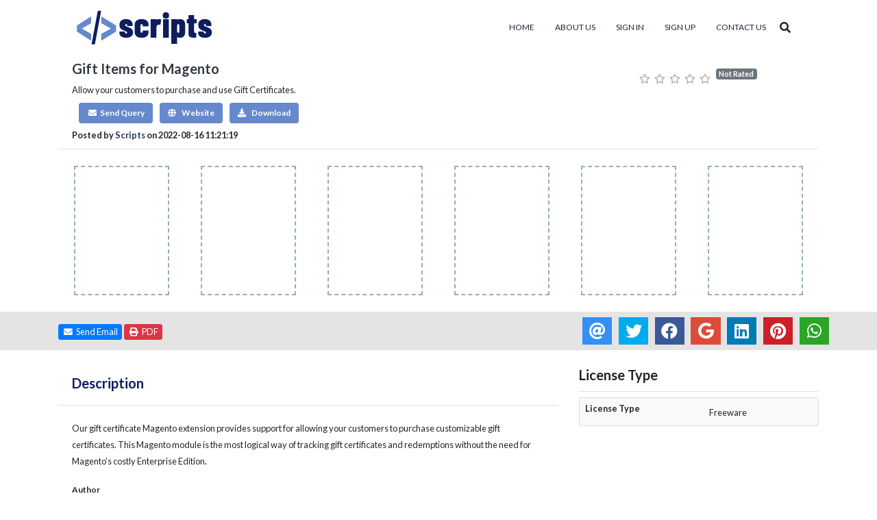

--- FILE ---
content_type: text/html; charset=UTF-8
request_url: https://scripts.goclixy.com/gift-items-for-magento-28300
body_size: 10122
content:
<!doctype html>
<head>
<meta charset="utf-8">
<meta property="og:image" content="https://scripts.goclixy.com/assets/images/logo.png" />
<title>Gift Items for Magento By Hsbot | Magento Extensions Plugin | GoClixy</title>

<meta name="viewport" content="width=device-width, initial-scale=1.0">
<meta name="description"
	content="Our gift certificate Magento extension provides support for allowing your customers to purchase customizable gift certificates. This Magento module is the most logical way of tracking gift">
<meta name="keywords"
	content="Download Gift Items for Magento, Website Gift Items for Magento">
<meta name="author"
	content="Gift Items for Magento BY Hsbot">
	
    <link rel='stylesheet' type='text/css' href='https://scripts.goclixy.com/themes/default/css/bootstrap.min.css' media='screen' />
<link rel='stylesheet' type='text/css' href='https://scripts.goclixy.com/assets/css/font-awesome.min.css' media='screen' />
<link rel='stylesheet' type='text/css' href='https://scripts.goclixy.com/assets/css/selectize.bootstrap3.css' media='screen' />
<link rel='stylesheet' type='text/css' href='https://scripts.goclixy.com/assets/css/intlTelInput.css' media='screen' />
<link rel='stylesheet' type='text/css' href='https://scripts.goclixy.com/assets/css/famfamfam-flags.css' media='screen' />
<link rel='stylesheet' type='text/css' href='https://scripts.goclixy.com/assets/css/social-buttons.css' media='screen' />
<link rel='stylesheet' type='text/css' href='https://scripts.goclixy.com/themes/default/css/animate.min.css' media='screen' />
<link rel='stylesheet' type='text/css' href='https://scripts.goclixy.com/assets/css/jquery.fancybox.min.css' media='screen' />
<link rel='stylesheet' type='text/css' href='https://scripts.goclixy.com/assets/css/jquery.toast.min.css' media='screen' />
<link rel='stylesheet' type='text/css' href='https://scripts.goclixy.com/assets/css/jarallax.css' media='screen' />
<link rel='stylesheet' type='text/css' href='https://scripts.goclixy.com/assets/css/common.css' media='screen' />
<link rel='stylesheet' type='text/css' href='https://scripts.goclixy.com/assets/css/general.css' media='screen' />
<link rel='stylesheet' type='text/css' href='https://scripts.goclixy.com/themes/default/css/global.css' media='screen' />
<link rel='stylesheet' type='text/css' href='https://scripts.goclixy.com/assets/css/star-rating.min.css' media='screen' />
<link rel='stylesheet' type='text/css' href='https://scripts.goclixy.com/assets/css/slick.css' media='screen' />
<link rel='stylesheet' type='text/css' href='https://scripts.goclixy.com/assets/css/slick-theme.css' media='screen' />
<link rel='stylesheet' type='text/css' href='https://scripts.goclixy.com/assets/css/jssocials.css' media='screen' />
<link rel='stylesheet' type='text/css' href='https://scripts.goclixy.com/themes/default/css/index.css?v=1659907804.css' media='screen' />
<link rel='stylesheet' type='text/css' href='https://scripts.goclixy.com/themes/default/css/modules/listings/detail.css?v=1659907792.css' media='screen' />
<link rel='stylesheet' type='text/css' href='https://scripts.goclixy.com/assets/cache/default_listings_listings_mod_e718670e2054d2dae24640d769e0c9e8.css' media='screen' />
  	<!-- Global site tag (gtag.js) - Google Analytics -->
    <script async src="https://www.googletagmanager.com/gtag/js?id=UA-56220464-3"></script>
    <script>
      window.dataLayer = window.dataLayer || [];
      function gtag(){dataLayer.push(arguments);}
      gtag('js', new Date());
    
      gtag('config', 'UA-56220464-3');
    </script>
    <link rel="shortcut icon" href="https://scripts.goclixy.com/assets/images/favicon.ico">
        <link rel="stylesheet" href="https://unpkg.com/leaflet@1.3.1/dist/leaflet.css" integrity="sha512-Rksm5RenBEKSKFjgI3a41vrjkw4EVPlJ3+OiI65vTjIdo9brlAacEuKOiQ5OFh7cOI1bkDwLqdLw3Zg0cRJAAQ==" crossorigin=""/>
    <script src="https://unpkg.com/leaflet@1.3.1/dist/leaflet.js" integrity="sha512-/Nsx9X4HebavoBvEBuyp3I7od5tA0UzAxs+j83KgC8PU0kgB4XiK4Lfe4y4cgBtaRJQEIFCW+oC506aPT2L1zw==" crossorigin=""></script>
        </head>
<body><header class="header__block header__zindex">
	<div class="container">
		<nav class="navbar navbar-expand-lg navbar-light">
			<!-- Brand and toggle get grouped for better mobile display -->
			<div id="brand">
								<a href="https://scripts.goclixy.com/" title="PHP scripts, wordpress themes, plugins, .net scripts, bootstrap templates" class="navbar-brand logo_h">Thousands of code, scripts & plugins for every website build</a>
							</div>
			<button class="navbar-toggler" type="button" data-toggle="collapse" data-target="#navbarSupportedContent" aria-controls="navbarSupportedContent" aria-expanded="false" aria-label="Toggle navigation">
				<span class="icon-bar"></span>
				<span class="icon-bar"></span>
				<span class="icon-bar"></span>
			</button>
			<!-- Collect the nav links, forms, and other content for toggling -->
			<div class="collapse navbar-collapse offset" id="navbarSupportedContent">
				<ul class="nav navbar-nav menu_nav ml-auto"> 
					
<li class="nav-item">
<a href="https://scripts.goclixy.com/" class="nav-link" title="Home">Home</a>
</li>
<li class="nav-item">
<a href="https://scripts.goclixy.com/pages/about-us" class="nav-link" title="About us">About us</a>
</li>
<li class="nav-item">
<a href="https://scripts.goclixy.com/login" class="nav-link" title="Sign In">Sign In</a>
</li>
<li class="nav-item">
<a href="https://scripts.goclixy.com/register" class="nav-link" title="Sign Up">Sign Up</a>
</li>
<li class="nav-item">
<a href="https://scripts.goclixy.com/pages/contact" class="nav-link" title="Contact Us">Contact Us</a>
</li>			
						
														</ul>	
			</div> 	
			<div class="nav-item nav-sidebar__search"> 
            	<span class="nav-link" onclick="openNav()"><i class="fas fa-search ml-1"></i></span>
            </div>		
		</nav>
	</div>	
</header>
<div id="nav-sidebar__sidenav" class="nav-sidebar__sidenav d-flex flex-column form-search">
  <a  href="javascript:void(0)" class="closebtn" onclick="closeNav()">&times;</a>
  	<div class="oceanus_logo d-flex justify-content-center mb-2">
		<div id="brand" class="navbar-brand" style="background: rgba(0, 0, 0, 0) url('https://scripts.goclixy.com/assets/images/logo.png') no-repeat scroll 0 0;">
        <a href="https://scripts.goclixy.com/" title="PHP scripts, wordpress themes, plugins, .net scripts, bootstrap templates">Thousands of code, scripts & plugins for every website build</a>
    </div>
 
	</div> 
	<div class="w-100 form-style p-3 ">
	<a class="text-decoration-none text-center d-block d-xl-none btn-theme-primary nav-sidebar__adlisting mb-3" href="https://scripts.goclixy.com/members/add_business"><i class="fas fa-plus mr-2"></i>Add Your Listing</a>
	      <form action="https://scripts.goclixy.com/search" method="get" id="search-form" class="gc-search-form search-form navbar-form form mt-2" accept-charset="utf-8">
    
        <div class="form-row">
                    <div class="col-md-12">
            <input class="typeahead form-control typeahead-search search-input w-100 form-control-lg rounded-0" name="q" autocomplete="off" type="text" value="" placeholder="Search by keyword...">        
            </div>
                    <div class="col-md-12 mt-2 mb-2">
                    <button type="submit" class="btn btn-info search-btn btn btn-theme-secondary btn-block" name="search">
        	<i class="fas fa-search"></i>            
        </button>
	        
            </div>
                </div>
</form>	<div class="list-unstyled nav-sidebar__sidemenu d-block d-xl-none">
		<ul>
<li class="link-list"><a href="https://scripts.goclixy.com/" title="Home">Home</a></li>
<li class="link-list"><a href="https://scripts.goclixy.com/pages/about-us" title="About us">About us</a></li>
<li class="link-list"><a href="https://scripts.goclixy.com/login" title="Sign In">Sign In</a></li>
<li class="link-list"><a href="https://scripts.goclixy.com/register" title="Sign Up">Sign Up</a></li>
<li class="link-list"><a href="https://scripts.goclixy.com/pages/contact" title="Contact Us">Contact Us</a></li></ul>	</div>
		</div>
	<ul class="list-unstyled nav-sidebar__addrs text-center">
				<li  class="text-dark">
                <a href="mailto:contact@goclixy.com" class="nav-link">
                    <i class="fas fa-envelope fa-fr"></i>
                    <strong>contact@goclixy.com</strong>
                </a></li > 
	</ul>
</div><section class="container">
    <div class="smplwtdthead">
        <div class="smplwtdthead_view border-bottom">
           <div class="row">           
           		                <div class="probody col-md-9 col-sm-9">
                    <h1 class="text-dark head product-name font-weight-bold">Gift Items for Magento</h1>   
                    	    <span class="small">
    	<span>Allow your customers to purchase and use Gift Certificates.</span>
    </span>
                    <div class="realed-btn display--flex">
                                                <a href="javascript:void(0)" data-toggle="modal" data-target="#queryModal" data-id="28300" data-module="listings" role="button" class="query btn-item bg-theme-primary rounded font-weight-bold text-decoration-none" data-tooltip="theme-tooltip" data-original-title="Send Query">
	<i class="fas fa-envelope fa-fw mr-1"></i><span>Send Query</span></a>
                        <a href="https://scripts.goclixy.com/redirect/site/28300" itemprop="url" rel="nofollow" target="_blank" class="btn-item bg-theme-primary rounded font-weight-bold text-decoration-none">
    <i class="fas fa-globe mr-2"></i>Website</a>
                   
                        <a href="https://scripts.goclixy.com/redirect/download/28300" itemprop="url" rel="nofollow" target="_blank" class="btn-item bg-theme-primary rounded font-weight-bold text-decoration-none">
    <i class="fas fa-download mr-2"></i>Download</a>
                                                                    </div>
                    <div class="reviews align-item-center small font-weight-bold">
	Posted by <strong><a href="https://scripts.goclixy.com/users/detail/scripts-1" title="Scripts">Scripts</a></strong> on 2022-08-16 11:21:19</div>
                </div>
                <div class="reviews col-md-3 col-sm-3">            
                   <span><div class="gc-detail-ratings">
	<div class="star-ratings">
        <div id="listing_rating" class="stars">
        	<div class='controls'>
        		<input id="input-ratings" type="number" data-id="28300" data-module="listings"
        			value=""
        			class="rating" min=0 max=5 step=0.5 data-show-clear="false"        			data-size="xs" />
        	</div>
        	<div id="rating_feedback"></div>
        </div>
            </div>
</div>
</span>   
                                
                </div>
            </div>
        </div>
                        <div class="container-fluid">
            <div class="row py-3">
                                <div class="col-lg-2 col-md-4 col-sm-6">
                                        <div class="files d-none d-sm-block"></div>                                    </div>
                                <div class="col-lg-2 col-md-4 col-sm-6">
                                        <div class="files d-none d-sm-block"></div>                                    </div>
                                <div class="col-lg-2 col-md-4 col-sm-6">
                                        <div class="files d-none d-sm-block"></div>                                    </div>
                                <div class="col-lg-2 col-md-4 col-sm-6">
                                        <div class="files d-none d-sm-block"></div>                                    </div>
                                <div class="col-lg-2 col-md-4 col-sm-6">
                                        <div class="files d-none d-sm-block"></div>                                    </div>
                                <div class="col-lg-2 col-md-4 col-sm-6">
                                        <div class="files d-none d-sm-block"></div>                                    </div>
                            </div>
        </div>
	    </div>
</section><div class="container-fluid social-bg">
	<div class="container">
		<div class="row">
					<div class="col-sm-6 mt-3">
				<ul class="list-inline gc-detail-actions mb-0">
<li class="list-inline-item mr-0">
    <a href="#emailShareModal" role="button" class="btn btn-xs btn-primary" data-toggle="modal" data-tooltip="theme-tooltip" data-original-title="Send Email">
        <i class="fas fa-envelope fa-fw mr-1"></i><span class="d-none d-sm-inline-block">Send Email</span>
    </a>
</li>
<li class="list-inline-item mr-0">
    <a rel="nofollow" href="https://scripts.goclixy.com/createPDF/gift-items-for-magento-28300/listings" class="btn btn-xs btn-danger" data-tooltip="theme-tooltip" data-original-title="PDF">
        <i class="fas fa-print fa-fw mr-1"></i><span class="d-none d-sm-inline-block">PDF</span>
    </a>	
</li>
</ul>
			</div>		
					<div class="ml-auto">
			<div class="sharing text-center" data-url="https://scripts.goclixy.com/gift-items-for-magento-28300" data-txt="Gift Items for Magento By Hsbot | Magento Extensions Plugin"></div>	
			</div>
		</div>
	</div>
</div>
<div class="container">
    <div class="row">
        <div class="col-lg-8 col-12">
        <section class="d-block d-sm-none">
<h5 class="info-head font-weight-bold mt-2">License Type</h5>
<div class="border-bottom pb-1 mb-2"></div>
    <div class="card card-body p-2 bg-light mb-2">
    <div class="row">
        <div class="col-6">
            <h6 class="info-head small font-weight-bold">License Type</h6>
        </div>
        <div class="col-6">
            <span class="small">Freeware</span>
        </div>
    </div>
            </div>
</section>    
            <div class="card border-0 py-4">
                <div class="card-header bg-white">
                    <h6 class="text-theme-secondary font-weight-bold h5">Description</h6>
                </div>
                <div class="card-body">
                    <span class="small">Our gift certificate Magento extension provides support for allowing your customers to purchase customizable gift certificates. This Magento module is the most logical way of tracking gift certificates and redemptions without the need for Magento’s costly Enterprise Edition.</span> 
                    <div class="small listing-list "></div>          
                    <div class="row">
                        <div class="col-md-6">
                            <div class="product-info py-3">
                                                                <div class="py-2">
                                    <h6 class="info-head small font-weight-bold">Author</h6>
                                    <div class="border-bottom pb-1"></div>
                                    <p class="mt-2 small"><i class="fas fa-user mr-1"></i>hsbot</p>                                   
                                </div>
                                 
                                                            </div>
                        </div>
                        <div class="col-md-6">
                            <div class="product-info py-3">
                                                                                            </div>
                        </div>
                    </div>                    
                    <div class="row">
                    	                        <div class="col-md-4">
                        	<div class="fileinput-preview">
	    <a class="gc-fancybox" href="https://scripts.goclixy.com//assets/images/qrcodes/16-aug-2022-476/gift-items-for-magento-28300.png">
    	<img class="img-thumbnail" src="https://scripts.goclixy.com//assets/images/qrcodes/16-aug-2022-476/gift-items-for-magento-28300.png" title="Gift Items for Magento QRCode" alt="Gift Items for Magento QRCode" />
    </a>
</div>
                        </div>
                                                <div class="col-md-8">
                        	                            <div class="py-2">
                                <h6 class="info-head small font-weight-bold">Other Categories</h6>		
                                <div class="border-bottom pb-1"></div>
                                <p class="mt-2 small"><div class="content-description">
		<div class="gc-detail-content">
    	<ul class="list-unstyled">
                        <li class="small">                            
                    	<a href="https://scripts.goclixy.com/category/plugins" class="text-decoration-none">
                <span>Plugins</span><i class="fas fa-arrow-circle-right ml-1"></i>            </a>
                    	<a href="https://scripts.goclixy.com/category/plugins/magento-extensions" class="text-decoration-none">
                <span>Magento Extensions</span>            </a>
                        </li>
                        <li class="small">                            
                    	<a href="https://scripts.goclixy.com/category/plugins" class="text-decoration-none">
                <span>Plugins</span><i class="fas fa-arrow-circle-right ml-1"></i>            </a>
                    	<a href="https://scripts.goclixy.com/category/plugins/magento-extensions" class="text-decoration-none">
                <span>Magento Extensions</span><i class="fas fa-arrow-circle-right ml-1"></i>            </a>
                    	<a href="https://scripts.goclixy.com/category/plugins/magento-extensions/pricing-promotion" class="text-decoration-none">
                <span>Pricing & Promotion</span>            </a>
                        </li>
                    </ul>    
	</div>
</div>
</p>
                            </div>
                    		    	
                    		<h6 class="info-head small font-weight-bold">Statistics</h6>
                    		<div class="border-bottom pb-1"></div>
                    		<div class="content-layout">
	    <ul class="list-unstyled list-inline small">
        <li class="list-inline-item">
            <i class="far fa-eye mr-2"></i>325<span class="ml-2">Views</span>
        </li>
                <li class="list-inline-item">
            <i class="far fa-star mr-2"></i>
                        <span>Ratings</span>
        </li>
                    </ul>
</div>					
                        </div>
                    </div>		                   
                                    </div>
            </div>
                                              	<div class="mb-2">
              <h5><i class="fas fa-star btn-lg"></i>Ratings & Review</h5>
              <div class="card card-default event">
                  <div class="card-body">
                      <div class="row">
<div class="col-md-12">
<div class="comment-section">
	<div class="text-muted float-left top1">Uh oh! We couldn't find any review for this listing.</div>
<a data-toggle="modal" href="#reviewModal" class="btn btn-secondary text-white float-right comment-no-parent mb-2">Post Review <i class="fas fa-chevron-right"></i></a>
</div>
</div>
</div>		
				
                  </div>
              </div>
              <form action="https://scripts.goclixy.com/gift-items-for-magento-28300" id="reviewForm" class="gc-form-layout border-0 field-only-form" data-id="0" data-module="listings" enctype="multipart/form-data" method="post" accept-charset="utf-8">
<div class="modal modal-theme fade" id="reviewModal">
	<div class="modal-dialog">
		<div class="modal-content">
			<div class="modal-header">
				<h4 class="modal-title">Post Review</h4>
				<button type="button" class="close" data-dismiss="modal" aria-label="Close">
				  <span aria-hidden="true">&times;</span>
				</button>
			</div>
			<div class="modal-body">		
				<div class="loader" style="display: none;">
            	    <img src="https://scripts.goclixy.com/assets/images/ajax-loader.gif" />
            	</div>
            	<div class="message-block"></div>
            	<div class="review_error"></div>
								<div class="alert alert-info">Uh oh! You must log in to submit a review. <a href="https://scripts.goclixy.com/login" class="text-white"><strong>Click Here</strong> to Login</a></div>
							</div>
			<div class="modal-footer">
				<input class="btn btn-primary btn-theme-primary gc-btn-ajax" type="submit" value="Send" name="submit">
				<button class="btn btn-secondary btn-customize" data-dismiss="modal" type="button">Close</button>			
			</div>
		</div>
	</div>
</div>
</form>              
          	</div>
          	                
        </div>
        <div class="col-lg-4 col-12 pt-3">
            <section class="d-none d-sm-block">
<h5 class="info-head font-weight-bold mt-2">License Type</h5>
<div class="border-bottom pb-1 mb-2"></div>
    <div class="card card-body p-2 bg-light mb-2">
    <div class="row">
        <div class="col-6">
            <h6 class="info-head small font-weight-bold">License Type</h6>
        </div>
        <div class="col-6">
            <span class="small">Freeware</span>
        </div>
    </div>
            </div>
</section>                                            </div>
    </div>
</div>
    <form action="https://scripts.goclixy.com/gift-items-for-magento-28300" id="sendQueryForm" class="gc-form-layout border-0 field-only-form" data-id="28300" data-module="listings" enctype="multipart/form-data" method="post" accept-charset="utf-8">
<div class="modal fade" id="queryModal" tabindex="-1" role="dialog">
	<div class="modal-dialog">
		<div class="modal-content">
			<div class="modal-header bg-theme-primary">
				<h4 class="modal-title h5 m-0">Send Business Query</h4>
				<button type="button" class="close" data-dismiss="modal" aria-label="Close">
				  <span aria-hidden="true">&times;</span>
				</button>
			</div>
			<div class="modal-body">
                <div class="row">
                	<div class="col-12 col-sm-12 col-lg-12">
                	<div id='ajax_loader' class="loader" style="display: none;">
                	    <img src="https://scripts.goclixy.com/assets/images/ajax-loader.gif" />
                	</div>
                	<div class="message-block"></div>
                	<div class="query_error"></div>
                	<input type="text" name="name" value=""  placeholder="Enter your name" class="form-control" id="name" />

<span class="help-inline"><small></small></span><input type="text" name="email" value=""  placeholder="Enter your email" class="form-control" id="email" />

<span class="help-inline"><small></small></span>		 <input type="tel" name="phone_number" value=""  placeholder="Enter your phone" class="form-control" id="phone_number" />
<span class="help-inline"><small></small></span><textarea name="message" cols="10" rows="5"  placeholder="Enter your message" class="form-control" id="message"></textarea>

<span class="help-inline"><small></small></span>                <div class="input-group">
                    <input type="text" class="form-control input-sm" name="captcha_code" id="captcha_code" value="" placeholder="Answer to a simple math problem" />
                    <div class="input-group-append">
                        <span class="input-group-text p-0"><img class="img-fluid refresh-captcha" id="captcha_code_image" src="https://scripts.goclixy.com/securimage" alt="CAPTCHA Image" /></span>
                        <span class="input-group-text">
    					   <a id="update" href="#" onclick="document.getElementById('captcha_code_image').src = 'https://scripts.goclixy.com/securimage?' + Math.random(); return false" data-toggle="tooltip" data-placement="bottom" title="Refresh">
    						  <i class="fas fa-sync"></i>
    					   </a>
    				    </span>
                    </div>
                </div>
<span class="help-inline"><small></small></span>                	</div>
                </div>
			</div>
			<div class="modal-footer">
				<input class="btn btn-primary btn-theme-primary gc-btn-ajax" type="submit" value="Send" name="submit">
				<button type="button" class="btn btn-secondary btn-customize btn-theme-quinary" data-dismiss="modal">Close</button>
			</div>
		</div>
	</div>
</div>
</form><footer class="footer__block section_gap">
    <div class="container">
        <div class="row">
            <div class="col-lg-3  col-md-6 col-sm-6">
                <div class="footer__block-item">
                    <h6 class="footer__title">About Us</h6>
                    <p>GoClixy Scripts Directory is the most comprehensive online software directory to find script details, contacts, services, and prices. Browse our website to find everything you need.  All listings information is organized by category and location.</p>
                </div>
            </div>
            <div class="col-lg-3 col-md-6 col-sm-6">
                <div class="footer__block-item">
                    <h6 class="footer__title">Navigation</h6>
                    <div class="row">
                        <div class="col-12">
                            <ul class="list-unstyled m-0 p-0">
                          <ul class="list-unstyled footer-menu">
<li class="link-list"><a href="https://scripts.goclixy.com/pages/about-us" title="About us">About us</a></li>
<li class="link-list"><a href="https://scripts.goclixy.com/pages/contact" title="Contact Us">Contact Us</a></li>
<li class="link-list"><a href="https://scripts.goclixy.com/pages/privacy-policy" title="Privacy Policy">Privacy Policy</a></li>
<li class="link-list"><a href="https://scripts.goclixy.com/pages/terms-conditions" title="Terms & Conditions">Terms & Conditions</a></li></ul>    						
                            <li><a href="https://scripts.goclixy.com/categories" title="Browse by Category">Browse by Category</a></li>
    						                            <li><a href="https://scripts.goclixy.com/requirements" title="Post Your Requirements">Post Your Requirements</a></li>                           
                        </ul>
                        </div>
                        									
                    </div>							
                </div>
            </div>							
            <div class="col-lg-3 col-md-6 col-sm-6">
                <div class="footer__block-item">
                    <h6 class="footer__title">Subscribe <span>Now!</span></h6>
                    <p>Stay up to date with our news and events by signing up to our newsletters.</p>
                    <form action="https://scripts.goclixy.com/gift-items-for-magento-28300" class="subscribers-form form-horizontal" id="subscribersForm10" data-group="1" method="post" accept-charset="utf-8">
<div class="loader" style="display: none;">
	<img src="https://scripts.goclixy.com/assets/images/ajax-loader.gif" />
</div>
<div class="message-block"></div>
<div class="input-group mb-3">
  
<input type="text" name="1_0___email" value=""  placeholder="Enter your email" class="form-control" id="1_0___email" />

<span class="help-inline"><small></small></span><input type="hidden" id="1_0___group_id" name="1_0___group_id" value="1" />  <div class="input-group-append">
    
<button type="submit" name="submit" class="btn btn-primary gc-btn-ajax btn-theme-primary"><i class="fas fa-external-link-alt"></i><i class=""></i></button>  </div>
</div>
        </form>                        				    					<h5 class="footer__title mt-2">Popular Searches</h5>
    					<p class="text-muted popular-link"><a href="https://scripts.goclixy.com/category/web-developers" title="Web Developers">Web Developers</a>, <a href="https://scripts.goclixy.com/category/scripts" title="Scripts">Scripts</a>, <a href="https://scripts.goclixy.com/category/scripts-programs" title="Scripts & Programs">Scripts & Programs</a>, <a href="https://scripts.goclixy.com/category/php" title="PHP">PHP</a>, <a href="https://scripts.goclixy.com/category/guestbooks" title="Guestbooks">Guestbooks</a></p>
    				    				    					
                </div>
            </div>
            <div class="col-lg-3 col-md-6 col-sm-6">
                <div class="footer__block-item footer__partners">
                    <h6 class="footer__title">Partners</h6>
                    <ul class="list-unstyled m-0 p-0 d-flex flex-wrap">
                    	                    </ul>
                </div>
            </div>						
        </div>
        <hr class="footer__hr">
        <div class="row footer__copyright d-flex justify-content-between align-items-center">
            <div class="gc-footer-branding col-lg-8 col-sm-12 m-0">
	Copyright &copy; 2026 GoClixy</div>            <div class="gc-footer-social col-lg-4 col-sm-12 footer__social">
                    <a href="https://www.linkedin.com/goclixy" data-toggle="tooltip" data-placement="top" title="Linkedin URL" rel="nofollow" target="_blank"><i class="fab fa-linkedin fa-fw mr-1"></i></a>
                <a href="https://www.instagram.com/goclixy" data-toggle="tooltip" data-placement="top" title="Instagram URL" rel="nofollow" target="_blank"><i class="fab fa-instagram fa-fw mr-1"></i></a>
                <a href="https://facebook.com/goclixy" data-toggle="tooltip" data-placement="top" title="Facebook URL" rel="nofollow" target="_blank"><i class="fab fa-facebook fa-fw mr-1"></i></a>
                <a href="https://twitter.com/goclixy" data-toggle="tooltip" data-placement="top" title="Twitter URL" rel="nofollow" target="_blank"><i class="fab fa-twitter fa-fw mr-1"></i></a>
                    <a href="https://www.youtube.com/channel/UCqEUUL64-aLs5ukWRjqJ8OA" data-toggle="tooltip" data-placement="top" title="Youtube URL" rel="nofollow" target="_blank"><i class="fab fa-youtube fa-fw mr-1"></i></a>
                </div>        </div>
    </div>
</footer>
<div id="signinModal" class="modal modal-theme fade show signin-modal">
	<div class="modal-dialog w-model">
		<div class="modal-content">
			<div class="modal-header">
				<h4 class="modal-title" id="myModalLabel">Login to your GoClixy account</h4>
				<button type="button" class="close" data-dismiss="modal" aria-label="Close">
				  <span aria-hidden="true">&times;</span>
				</button>
			</div>
			<div class="modal-body">
								<div class="row">
				<div class="col-sm-12">
				<div id='ajax_loader' class="display-none">
					<img src="https://scripts.goclixy.com/assets/images/ajax-loader.gif" title="GoClixy" />					
				</div>				
				<div id='social-icons-conatainer'>
					<div class="row">
					<div class="col-sm-6 login-separator">
					<div class="gclogin-box bottom5">					
					<div class="ajax-message"></div>
                    <div class="form loginBox">
                    							<h5>Sign in by Username/Email</h5>
						<form id="loginform" method="post" data-toggle="validator">
						<div class="form-group">
							<input type="text" id="username" name="login" placeholder="Username/Email" data-error="The Username/Email field is required."
								value="" class="form-control login-field" required><i
								class="fa fa-user login-field-icon"></i>
								<span class="help-block with-errors no-margin"></span>								
						</div>						
						<div class="form-group">
							<input type="password" id="password" name="password" placeholder="Password" value="" class="form-control login-field" required data-error="The Password field is required."> <i class="fa fa-lock login-field-icon"></i>
							<span class="help-block with-errors no-margin"></span>
						</div>
						<div class="form-group">
						<input class="btn btn-primary btn-theme" type="submit" name="log-me-in" id="log-me-in" value="Sign In">
												</div>
						</form>						
					</div><!-- end of loginBox -->
					</div>
					<div class=".gclogin-box bottom5">
                        <div class="content registerBox display-none">
                          <div class="form">
                          		                                <form id="registerform" method="post" data-toggle="validator">
                                <div class="form-group">
								   	<input class="form-control" type="email" id="email" name="email" placeholder="Email" value="" data-error="The Email field must contain a valid email address." required/>
									<span class="help-block with-errors no-margin"></span>
								</div>
								<div class="form-group">
								  	<input class="form-control" type="text" id="display_name" name="display_name" value="" placeholder="Display Name" required data-error="The Display Name field is required."/>
								   	<span class="help-block with-errors no-margin"></span>
								</div>
								<div class="form-group has-feedback">
									<input type="tel" class="form-control" id="phone_number" name="phone_number" placeholder="Phone Number" value=""  required data-error="The Phone Number field is required."/> 
									<span class="help-block with-errors no-margin"></span>
								</div>
								<div class="form-group">									
								   <input class="form-control" type="password" id="pass" name="password" data-minlength="8" data-minlength-error="Password must be at least 8 characters long." value="" placeholder="Password" required data-error="The Password field is required."/>
								 	<span class="help-block with-errors no-margin"></span>
								 									</div>
								<div class="form-group">
								  	<input class="form-control" type="password" id="pass_confirm" name="pass_confirm" value="" placeholder="Password (again)" data-match="#pass" data-match-error="The Password (again) field does not match the Password field." required data-error="The Password (again) field is required."/>
								   	<span class="help-block with-errors no-margin"></span>
								</div>
								
																<div class="input-meta">
                            			<fieldset>
		<div class="form-group">
<input type="text" name="display_name" value=""  placeholder="Enter your name" class="form-control" id="display_name" />
</div>
<span class="help-inline"><small></small></span><div class="form-group">
		 <input type="tel" name="phone_number" value=""  placeholder="Enter your phone" class="form-control" id="phone_number" /></div>
<span class="help-inline"><small></small></span><div class="form-group">
<input type="text" name="email" value=""  placeholder="Enter your email" class="form-control" id="email" />
</div>
<span class="help-inline"><small></small></span><div class="form-group">
<div class="input-group">
  		 <input type="password" name="password" value=""  placeholder="Enter password" class="form-control" id="password" data-toggle="password" />
  <div class="input-group-append">
    <span class="input-group-text input-password-hide" style="cursor: pointer;"><i class="fas fa-eye"></i></span>
  </div>
</div></div>
<span class="help-inline"><small></small></span><div class="form-group">
                <div class="input-group">
                    <input type="text" class="form-control input-sm" name="captcha_code" id="captcha_code" value="" placeholder="Answer to a simple math problem" />
                    <div class="input-group-append">
                        <span class="input-group-text p-0"><img class="img-fluid refresh-captcha" id="captcha_code_image" src="https://scripts.goclixy.com/securimage" alt="CAPTCHA Image" /></span>
                        <span class="input-group-text">
    					   <a id="update" href="#" onclick="document.getElementById('captcha_code_image').src = 'https://scripts.goclixy.com/securimage?' + Math.random(); return false" data-toggle="tooltip" data-placement="bottom" title="Refresh">
    						  <i class="fas fa-sync"></i>
    					   </a>
    				    </span>
                    </div>
                </div></div>
<span class="help-inline"><small></small></span>		</fieldset>
		                            	</div>
																
								<div class="form-group has-feedback">
									<input type="text" class="form-control" name="captcha_code" id="captcha_code" data-minlength="5" placeholder="Answer to a simple math problem" data-minlength-error="The Text within image field must be at least 5 characters in length." required data-error="The Text within image field is required."/> 
									<span class="help-block with-errors no-margin"></span>
								</div>
								<div class="form-group">
                                	<input class="btn btn-primary btn-theme" type="submit" value="Sign Up" name="signup" id="signup">
                                	<span class="float-right">
                                	<img id="captcha" class="img-thumbnail refresh-captcha"
										src="https://scripts.goclixy.com/securimage" alt="CAPTCHA Image" /> <a
										id="update" href="#"
										onclick="document.getElementById('captcha').src = 'https://scripts.goclixy.com/securimage?' + Math.random(); return false"><i
										class="fa fa-sync"></i></a>
                                	</span>
                                </div>
                                </form>
                                                                </div>
                            </div>
                    </div>
                    <div class=".gclogin-box bottom5">
                        <div class="content forgotPasswordBox display-none">
                        	<div class="form">
                        		<form id="forgotPasswordform" method="post" data-toggle="validator">
                        		<div class="alert alert-info">
									Enter your Mobile or Email to reset your password.								</div>
								<div class="form-group">
								   	<input class="form-control" type="text" id="email_phone" name="email_phone" placeholder="Enter your Mobile or Email" value="" required/>
									<span class="help-block with-errors no-margin"></span>
								</div>
								<div class="form-group">
									<input class="btn btn-primary btn-theme" type="submit" name="send" id="send" value="Reset Password">
								</div>
								</form>
                          	</div>
                       	</div>
                 	</div>
					</div><!-- end of modal-body-left -->
					
										<div class="col-sm-6">
						<h5>Sign in with Social Media</h5>
						<em>Simple and convenient way for logging</em>						
						<div class="modal-social-icons">
																						
																						
																						
																					<a href="https://scripts.goclixy.com/users/hybrid_login/Google" class="btn btn-google top2 w-100"><i class="fab fa-google"></i> | Connect with Google</a>
															
																					<a href="https://scripts.goclixy.com/users/hybrid_login/Facebook" class="btn btn-facebook top2 w-100"><i class="fab fa-facebook"></i> | Connect with Facebook</a>
															
																						
																						
																						
																						
													</div>
					</div>
										</div>
										<div id='center-line' class="d-none d-sm-inline-block">OR</div>
									</div>
				</div>
				</div>
			</div>
			<div class="modal-footer">
				<div class="row">
					<div class="col-sm-5">
						<h6 class="login-footer">No Account yet? <a href="javascript: showRegisterForm();">Click here to signup</a></h6>
						<h6 class="register-footer display-none">Already have an account? <a href="javascript: showLoginForm();">Sign In</a></h6>
					</div>
					<div class="col-sm-7 float-right">
						<div class="login_modal_footer-menu">
							<ul class="list-inline">
								<li class="list-inline-item"><small><a href="https://scripts.goclixy.com/pages/contact" title="Contact <span>us</span>">Contact <span>us</span></a></small></li>
								<li class="list-inline-item"><small><span class="login-footer"><span class="divider">|</span><a href="javascript: showForgotPasswordForm();">Forgot your password?</a></span></small></li>
							</ul>
						</div>
						<input type="hidden" id="lang" value="Login to your GoClixy account" reg="Register yourself with GoClixy" frg="Forgot Your Password?">
					</div>
				</div>
			</div>
		</div>
		<!-- /.modal-content -->
	</div>
	<!-- /.modal-dalog -->
</div>
<!-- /.modal -->
<input type="hidden" id="error_lang" name="error_lang" value="Please fill below given details" /><input type="hidden" id="pre_location" name="pre_location" value="" /><input type="hidden" name="site_url" id="site_url" value="https://scripts.goclixy.com/" defCount="us" lang="en" />
<input type="hidden" name="search-location" id="search-location" value="1" lang="remaining" block="2" />
	<!-- Select Location Form -->
	<div class="modal modal-theme fade" id="selectLocation">
		<div class="modal-dialog">
		<form role="form" id="selectedLocation" method="post">
			<div class="modal-content">
				<div class="modal-header bg-theme-primary">
					<h4 class="modal-title h5">Change Country</h4>	
					<button type="button" class="close" data-dismiss="modal" aria-label="Close">
					  <span aria-hidden="true">&times;</span>
					</button>
				</div>
				<!-- end modal-header -->
				<div class="modal-body" style="overflow-y: initial;">
					<div class="row">
					<input type="hidden" name="ci_csrf_token" value="" />
											<div class="col-sm-12">
						<div class="form-group">
							<select name="select-country" id="select-country" class="custom-select" required>
															<option value ="IN" >India</option>
															<option value ="JP" >Japan</option>
															<option value ="US" selected>United States</option>
														</select>
							<div class="help-block with-errors"></div>
						</div>
						</div>
															</div>
				</div><!-- end modal-body -->
				<div class="modal-footer">
					<div class="float-right">
					<button type="submit" id="locationSubmit" name="locationSubmit"
							class="btn btn-theme-secondary btn-sm" data-loading-text="Submitting..."
							style="display: block; margin-top: 10px;" value="locationSubmit">Submit					</button>	
					</div>
				</div><!-- end modal-footer -->
			</div><!-- end modal-content -->
			</form>				
		</div><!-- end modal-dialog -->
	</div><!-- end location selection -->
<input type="hidden" class="js-extra" data-csrf="">
<div class="loader-img" style="display: none;">
    <img src="https://scripts.goclixy.com/assets/images/ajax-loader.gif" />
</div>
<div class="gc-global-load"><!-- Additional DIV for Global jQuery Operations e.g. Modal Load etc. --></div>
<div class="page-loader" style="display: none;"><div class="fl-loader"></div></div><!-- Full Page Loader -->
<div id="debug"></div>
<!-- Grab Google CDN's jQuery, with a protocol relative URL; fall back to local if offline -->
<script src="https://code.jquery.com/jquery-latest.min.js"></script>
<script>window.jQuery || document.write('<script src="https://scripts.goclixy.com/assets/js/jquery-latest.min.js"><\/script>')</script>
<script>var gcLangString = {"login":"login","register":"register"};
</script>
<!-- This would be a good place to use a CDN version of jQueryUI if needed -->
<script src='https://scripts.goclixy.com/themes/default/js/bootstrap.bundle.min.js' type='text/javascript'></script>
<script src='https://scripts.goclixy.com/assets/js/selectize.min.js' type='text/javascript'></script>
<script src='https://scripts.goclixy.com/assets/js/theme-switcher.js' type='text/javascript'></script>
<script src='https://scripts.goclixy.com/assets/js/metisMenu.js' type='text/javascript'></script>
<script src='https://scripts.goclixy.com/assets/js/validator.min.js' type='text/javascript'></script>
<script src='https://scripts.goclixy.com/assets/js/jquery.validate.min.js' type='text/javascript'></script>
<script src='https://scripts.goclixy.com/assets/js/jquery.cookie.js' type='text/javascript'></script>
<script src='https://scripts.goclixy.com/assets/js/intlTelInput.min.js' type='text/javascript'></script>
<script src='https://scripts.goclixy.com/assets/js/typeahead.bundle.min.js' type='text/javascript'></script>
<script src='https://scripts.goclixy.com/assets/js/jquery.sharrre.min.js' type='text/javascript'></script>
<script src='https://scripts.goclixy.com/assets/js/lazyload.min.js' type='text/javascript'></script>
<script src='https://scripts.goclixy.com/assets/js/jquery.fancybox.min.js' type='text/javascript'></script>
<script src='https://scripts.goclixy.com/themes/default/js/wow.min.js' type='text/javascript'></script>
<script src='https://scripts.goclixy.com/assets/js/jquery.toast.min.js' type='text/javascript'></script>
<script src='https://scripts.goclixy.com/assets/js/jarallax.min.js' type='text/javascript'></script>
<script src='https://scripts.goclixy.com/assets/js/star-rating.min.js' type='text/javascript'></script>
<script src='https://scripts.goclixy.com/assets/js/slick.min.js' type='text/javascript'></script>
<script src='https://scripts.goclixy.com/assets/js/slick.slides.js' type='text/javascript'></script>
<script src='https://scripts.goclixy.com/assets/js/readmore.min.js' type='text/javascript'></script>
<script src='https://scripts.goclixy.com/assets/js/jssocials.min.js' type='text/javascript'></script>
<script src='https://scripts.goclixy.com/assets/js/isotope.pkgd.min.js' type='text/javascript'></script>
<script src='https://scripts.goclixy.com/themes/default/js/index.js?v=1659907804.js' type='text/javascript'></script>
<script src='https://scripts.goclixy.com/themes/default/js/modules/listings/detail.js?v=1659907792.js' type='text/javascript'></script>
<script src='https://scripts.goclixy.com/assets/js/gc.js' type='text/javascript'></script>
<script src='https://scripts.goclixy.com/assets/js/general.js?v=1657453692.js' type='text/javascript'></script>
<script src='https://scripts.goclixy.com/assets/cache/default_listings_listings_mod_d2152e993f428e681a5c9125c5b95f0b.js?_dt=1768531354' type='text/javascript'></script>
<script type='text/javascript'>
$(document).ready(function() {
/*----------------------------------------------------*/
/*	Input-Ratings Refresh
/*----------------------------------------------------*/
$('#input-ratings').rating('refresh', {
	showClear: false, 
	showCaption: true,
	defaultCaption: '{rating} Stars',
	starCaptions: {
	  0.5: 'Half Star',
	  1: 'One Star',
	  1.5: 'One & Half Star',
	  2: 'Two Stars',
	  2.5: 'Two & Half Stars',
	  3: 'Three Stars',
	  3.5: 'Three & Half Stars',
	  4: 'Four Stars',
	  4.5: 'Four & Half Stars',
	  5: 'Five Stars'
	},		
	// the caption displayed when clear button is clicked
	clearCaption: 'Not Rated'
}).on('rating:change', function(event, value) {
	var row_id = $(this).data('id');
	var module = $(this).data('module');
	$.ajax({
		type: "POST",
		url: site_url + 'starRating',
		dataType: 'json',
		data: {ratings: value, module: module, row_id: row_id, 'ci_csrf_token' : csrf_token},
		success: function(data) {
			$('#rating_feedback').addClass('badge badge-' + data.label);
			$('#rating_feedback').html(data.result);	      	
		}
	});
});

/*----------------------------------------------------*/
/*	Display Google Map for Address
/*----------------------------------------------------*/
if($("address").length > 0) {
	$("address").each(function(){                        
	    var embed ="<div class=\"embed-responsive embed-responsive-16by9\"><iframe class=\"embed-responsive-item\" frameborder='0' scrolling='no'  marginheight='0' marginwidth='0'   src='https://maps.google.com/maps?&amp;q="+ encodeURIComponent( $(this).text() ) +"&amp;output=embed'></iframe></div>";
	    $(this).html(embed);                            
	});
}

            var fieldSelector = "#sf_phone_number";//"input[name=phone_number]"; // conflict with add_business form
            if($(fieldSelector).length == 1) {
                var input = document.querySelector(fieldSelector);
                var iti = window.intlTelInput(input, {
                    hiddenInput: "phone_code",
                    initialCountry: '',
                    initialDialCode: true,
                    separateDialCode: true,
                    formatOnDisplay: true,
                    nationalMode: true,
                    utilsScript: 'https://scripts.goclixy.com/assets/js/utils.js'});
                $(".iti").css("width", "100%");
	        
                // get initial country code
                $('input[name=phone_code]').val(iti.getSelectedCountryData().dialCode);
	        
                var input = $(fieldSelector);
                // listen to the telephone input for changes
                input.on('countrychange', function(e) {
                    var isValid = iti.isValidNumber(); // check whether the input number is valid or not
                    // change the hidden input value to the selected country code
                    $('input[name=phone_code]').val(iti.getSelectedCountryData().dialCode);
                });
        }
        
});
</script><script>
/*----------------------------------------------------*/
/*	Theme Switcher
/*----------------------------------------------------*/
jQuery(document).ready(function() {
    ThemeSwitcher.initThemeSwitcher();
    // activate wow.js for Home Effects
    new WOW().init();
});
</script>
</body>
</html>

--- FILE ---
content_type: text/css
request_url: https://scripts.goclixy.com/assets/css/common.css
body_size: 3929
content:
@CHARSET "ISO-8859-1";
/*---------------------------------------------*/
/* TYPEAHEAD SEARCH BAR
/*---------------------------------------------*/
.tt-suggestion {
	background-color: #fde910;
	color: #292f38;
	display: block;
	padding: 3px 20px;
}
.tt-suggestion.tt-is-under-cursor {
	color: #fff;
	background-color: #428bca;
}
.tt-suggestion.tt-is-under-cursor a {
	background-color: #000;
	color: #fff;
}
.tt-suggestion p {
	margin: 0;
}

.tt-suggestion:hover {
	background-color: #292f38;
	color: #fff;
}

/*--------------------------------------------*/
/* IMPORTANT - TYPEAHEAD INPUT-GROUP ISSUE
/*--------------------------------------------*/
/*.tt-hint, 
.tt-input, 
.tt-dropdown-menu,
.tt-open,
.twitter-typeahead {
	width: 100%; 
}*/
/*.tt-input-group {
    width: 100%;
}
.input-group-btn .twitter-typeahead {	
    position: relative;
    -webkit-box-flex: 1;
    -ms-flex: 1 1 auto;
    flex: 1 1 auto;
    width: 1%;
    margin-bottom: 0;
}*/
.twitter-typeahead {
	display: block !important;
}
.tt-input-group,
.tt-menu {
    width: 100%;
}
/*.form-inline .input-group .form-control, .form-inline .input-group .input-group-addon, .form-inline .input-group {
    width: inherit;
}*/

.nav-search {
	width: 100%;
}

.nav-inpt > .input-group-btn,
.search-input-group-btn {
    vertical-align: top;
}

/*--------------------------------------------*/
/* FORM.JS VALIDATOR SHAKE CLASS
/*--------------------------------------------*/
/*.has-error .checkbox,
.has-error .checkbox-inline, 
.has-error .control-label, 
.has-error .help-block, 
.has-error .radio, 
.has-error .radio-inline, 
.has-error.checkbox label, 
.has-error.checkbox-inline label, 
.has-error.radio label, 
.has-error.radio-inline label {
    background: #ee0101 none repeat scroll 0 0;
    border-radius: 5px;
    box-shadow: 0 0 4px #000;
    color: #fff;
    font-size: 12px;
}*/
.help-block.with-errors ul {
	background-color: #ee0101 !important;
    border-radius: 5px;
    box-shadow: 0 0 4px #aaa;
	color: #fff;
	font-size: 12px;
    padding: 5px 5px 5px 8px;
}

.animated {
  -webkit-animation-duration: 1s;
	   -moz-animation-duration: 1s;
	     -o-animation-duration: 1s;
	        animation-duration: 1s;
	-webkit-animation-fill-mode: both;
	   -moz-animation-fill-mode: both;
	     -o-animation-fill-mode: both;
	        animation-fill-mode: both;
}

.animated.hinges {
	-webkit-animation-duration: 2s;
	   -moz-animation-duration: 2s;
	     -o-animation-duration: 2s;
	        animation-duration: 2s;
}

.animated.slow {
	-webkit-animation-duration: 3s;
	   -moz-animation-duration: 3s;
	     -o-animation-duration: 3s;
	        animation-duration: 3s;
}

.animated.snail {
	-webkit-animation-duration: 4s;
	   -moz-animation-duration: 4s;
	     -o-animation-duration: 4s;
	        animation-duration: 4s;
}

@-webkit-keyframes shake {
	0%, 100% {-webkit-transform: translateX(0);}
	10%, 30%, 50%, 70%, 90% {-webkit-transform: translateX(-10px);}
	20%, 40%, 60%, 80% {-webkit-transform: translateX(10px);}
}

@-moz-keyframes shake {
	0%, 100% {-moz-transform: translateX(0);}
	10%, 30%, 50%, 70%, 90% {-moz-transform: translateX(-10px);}
	20%, 40%, 60%, 80% {-moz-transform: translateX(10px);}
}

@-o-keyframes shake {
	0%, 100% {-o-transform: translateX(0);}
	10%, 30%, 50%, 70%, 90% {-o-transform: translateX(-10px);}
	20%, 40%, 60%, 80% {-o-transform: translateX(10px);}
}

@keyframes shake {
	0%, 100% {transform: translateX(0);}
	10%, 30%, 50%, 70%, 90% {transform: translateX(-10px);}
	20%, 40%, 60%, 80% {transform: translateX(10px);}
}

.shake {
	-webkit-animation-name: shake;
	-moz-animation-name: shake;
	-o-animation-name: shake;
	animation-name: shake;
}
/*--------------------------------------------*/
/* INTL TELEPHONE FIELD WIDTH
/*--------------------------------------------*/
.intl-tel-input {width: 100%;}
/*-------------------------------------------*/
/* Date CSS ICON for Events Detail Page
/*-------------------------------------------*/
.date {
	display: block;
	width: 70px;
	background: #fff;
	text-align: center;
	font-family: 'Helvetica', sans-serif;
	position: relative;
	margin-left: 5px;
	margin-right: 5px;
	margin-top: 5px;
}

.date .binds {
	position: absolute;
	height: 15px;
	width: 55px;
	background: transparent;
	border: 2px solid #999;
	border-width: 0 5px;
	top: -6px;
	left: 0;
	right: 0;
	margin: auto;
}

.date .month {
	background: #555;
	display: block;
	padding: 4px 0;
	color: #fff;
	font-size: 12px;
	font-weight: bold;
	border-bottom: 2px solid #333;
	box-shadow: inset 0 -1px 0 0 #666;
}

.date .day {
	display: block;
	margin: 0;
	padding: 2px 0;
	font-size: 24px;
	box-shadow: 0 0 3px #ccc;
	position: relative;
}

.date .day::after {
	content: '';
	display: block;
	height: 100%;
	width: 96%;
	position: absolute;
	top: 3px;
	left: 2%;
	z-index: -1;
	box-shadow: 0 0 3px #ccc;
}

.date .day::before {
	content: '';
	display: block;
	height: 100%;
	width: 90%;
	position: absolute;
	top: 6px;
	left: 5%;
	z-index: -1;
	box-shadow: 0 0 3px #ccc;
}
/*-------------------------------------------*/
/* Description Page Date CSS ICON for Events
/*-------------------------------------------*/
.desc-date {
	display: block;
	width: 40px;
	background: #fff;
	text-align: center;
	font-family: 'Helvetica', sans-serif;
	position: relative;
	margin-left: 5px;
	margin-right: 5px;
	margin-top: 5px;
}

.desc-date .dbinds {
	position: absolute;
	height: 2px;
	width: 35px;
	background: transparent;
	border: 2px solid #999;
	border-width: 0 5px;
	top: -2px;
	left: 0;
	right: 0;
	margin: auto;
}

.desc-date .dmonth {
	background: #555;
	display: block;
	padding: 0;
	color: #fff;
	font-size: 10px;
	font-weight: bold;
	border-bottom: 2px solid #333;
	box-shadow: inset 0 -1px 0 0 #666;
}

.desc-date .dday {
	display: block;
	margin: 0;
	padding: 0;
	font-size: 20px;
	box-shadow: 0 0 3px #ccc;
	position: relative;
}

.desc-date .dday::after {
	content: '';
	display: block;
	height: 100%;
	width: 96%;
	position: absolute;
	top: 3px;
	left: 2%;
	z-index: -1;
	box-shadow: 0 0 3px #ccc;
}

.desc-date .dday::before {
	content: '';
	display: block;
	height: 100%;
	width: 90%;
	position: absolute;
	top: 6px;
	left: 5%;
	z-index: -1;
	box-shadow: 0 0 3px #ccc;
}
/*-------------------------------------------*/
/* Module Images Slider
/*-------------------------------------------*/
/* Main carousel style */
.carousel1 {
    width: 600px;
}

/* Indicators list style */
.article-slide .carousel-indicators {
    bottom: 0;
    left: 0;
    margin-left: 5px;
    width: 100%;
}
/* Indicators list style */
.article-slide .carousel-indicators li {
    border: medium none;
    border-radius: 0;
    float: left;
    height: 54px;
    margin-bottom: 5px;
    margin-left: 0;
    margin-right: 5px !important;
    margin-top: 0;
    width: 100px;
}
/* Indicators images style */
.article-slide .carousel-indicators img {
    border: 2px solid #FFFFFF;
    float: left;
    height: 54px;
    left: 0;
    width: 100px;
}
/* Indicators active image style */
.article-slide .carousel-indicators .active img {
    border: 2px solid #428BCA;
    opacity: 0.7;
}
/* 	----------------------------------------------------
	Style Switcher
   	---------------------------------------------------- */
i.style-switcher-icon {
    background: none repeat scroll 0 0 #222;
    border-radius: 0 6px 6px 0;
    color: #fff;
    font-size: 20px;
    padding: 9px 10px;
    position: fixed;    
    cursor: pointer;
    left: 0;
    top: 88px;
    z-index: 555555;
}
i.style-switcher-icon:hover {
    background: none repeat scroll 0 0 #000;
}
i.style-switcher-icon-option {
    background: none repeat scroll 0 0 #9097a0;
    top: 38px;
}
i.style-switcher-icon-option:hover {
    background: none repeat scroll 0 0 #707985;
}
.style-switcher {
    background: none repeat scroll 0 0 #333;
    border-radius: 0 6px 6px 0;
    color: #fff;
    display: none;
    position: fixed;
    left: 0;
    top: 88px;
    width: 235px;
    z-index: 555555;
}
.style-switcher .style-switcher-heading {
    color: #fff;
    font-size: 15px;
    font-weight: 200;
    margin-bottom: 10px;
}
.style-switcher .btn-u {
    border: 1px solid #555;
    border-radius: 2px !important;
    font-weight: 200;
}
.style-switcher .btn-u.active-switcher-btn, .style-switcher .btn-u.active-switcher-btn {
    border: 1px solid #bbb;
}
.style-switcher-header {
    background: none repeat scroll 0 0 #252525;
    border-bottom: 1px solid #222;
    border-radius: 0 6px 0;
    padding: 10px 10px 10px 15px;
}
.style-switcher-header .style-switcher-heading {
    font-size: 16px;
    margin: 0;
    text-transform: uppercase;
}
.style-switcher-header .style-close {
    position: absolute;
    right: 6px;
    top: 9px;
}
.style-switcher-header .style-close i {
    color: #999;
    cursor: pointer;
    font-size: 22px;
}
.style-switcher-header .style-close i:hover {
    color: #fff;
}
.style-switcher-body .no-col-space {
    padding: 0 10px;
    text-align: center;
}
.style-switcher-body hr {
    border-color: #454545;
    margin: 11px 0;
}
.style-switcher-body .no-col-space .col-6 {
    padding-left: 5px;
    padding-right: 5px;
}
.style-switcher-body {
    padding: 15px 10px 0 15px;
}
.style-switcher li {
    background: none repeat scroll 0 0 #c00;
    border-radius: 10% !important;
    cursor: pointer;
    display: inline-block;
    height: 26px;
    margin: 0 6px 6px 0;
    transition: all 0.2s ease-in-out 0s;
    width: 26px;
}
.style-switcher li.last {
    margin-right: 0;
}
.style-switcher li:hover, .style-switcher li.style-active {
    border: 2px solid #fff;
    transform: scale(1.1);
}
.style-switcher li.style-default {
    background: none repeat scroll 0 0 #3ea4d2;
}
.style-switcher li.style-yellow {
    background: none repeat scroll 0 0 #fff200;
}
.style-switcher li.style-orange {
    background: none repeat scroll 0 0 #fd7800;
}
.style-switcher li.style-red {
    background: none repeat scroll 0 0 #ff3019;
}
.style-switcher li.style-green {
    background: none repeat scroll 0 0 #8fc400;
}
/*--------------------------------------*/
/* Margins
/*--------------------------------------*/
.no-margin {
	margin: 0px;
}
.top1 {
	margin-top: 1%;
}
.top2 {
	margin-top: 2%;
}
.top3 {
	margin-top: 3%;
}
.top4 {
	margin-top: 4%;
}
.top5 {
	margin-top: 5%;
}
.top6 {
	margin-top: 6%;
}
.top7 {
	margin-top: 7%;
}
.bottom1 {
	margin-bottom: 1%;
}
.bottom2 {
	margin-bottom: 2%;
}
.bottom5 {
	margin-bottom: 5%;
}
.margin-right10 {
	margin-right: 10px;
}
.padding-top2 {
	padding-top: 15px;
}

.padding-zero {
	padding: 0;
}
.display-block {
	display: block;
}
.display-none {
	display: none;
}

/*--------------------------------------------*/
/* Google Map Canvas
/*--------------------------------------------*/
.map_canvas {
	width: 100%; 
	height: 300px; 
	position: relative; 
	background-color: rgb(229, 227, 223); 
	overflow: hidden;
}
/*--------------------------------------------*/
/* Facebook Like Box Right Align Issue
/*--------------------------------------------*/
.fb_iframe_widget iframe {
	right: 0;
}

/*--------------------------------------------*/
/* Image Crop
/*--------------------------------------------*/
.img-crop {
	width: 100%;
	text-align: center;
	overflow: hidden;	
}
.img-crop > a > img {
	position: relative;
    left: 50%;
    transform: translate(-50%,0);
	max-height: 70px;
}
/* ReadOnly Field Background Color - Image Upload Process */
.readonly-field {
	background-color: #f1f1f1;
}
/*--------------------------------------------*/
/* Module Detail Page Side Bar search
/*--------------------------------------------*/
.module-side-search input[type=text], .module-side-search button {
	height: 40px;
}
.module-side-search button > .fa {
	font-size: 18px;
}
.module-side-search .input-group-addon, .module-side-search .input-group-btn {
    vertical-align: top;
}
/*-----------------------------------------------------*/
/* Google place autocomplete does not work inside modal
/*-----------------------------------------------------*/
.pac-container {
    z-index: 1051 !important;
}
/*-----------------------------------------------------*/
/* Multilevel Comments
/*-----------------------------------------------------*/
.shadow-box {
	background: #fff none repeat scroll 0 0;
	box-shadow: 0 0 3px #cacaca;
	padding: 10px 10px 5px;
	margin: 10px;
}
.comment-section {
	padding: 10px;
}
#comments-box .post-listing{
	padding: 10px 10px 0;
	margin-bottom: 20px;
}
.comment-section > span {
	font-weight: 600;
	text-transform: uppercase;
}
.comment-title {
	margin-bottom: 5px;
	/*font-weight: 600;*/
}
.comment-avatar {
	float: left;
	margin: 0 10px 0 0;
}
.commentlist li {
	margin-bottom: 20px;
	clear: both;
	position: relative;
	clear: both;
}
.author-comment {
	overflow: hidden;
	position: relative;
	margin-bottom: 5px;
}
.author-comment cite {
	color: #3b3b3b;
	position: relative;
	display: block;
	margin-bottom: 2px;
	padding-top: 5px;
	font-style: normal;
	font-weight: bold;
	float: left;
}
.comment-avatar img {
	max-width: 60px;
	max-height: 100px;
}
.commentmetadata {
	display: block;
	font-size: 85%;
	float: right;
	padding-top: 5px;
}

.commentmetadata a {
	color: #3b3b3b;
}
.commentmetadata a:hover {
	color: #000;
}
.comment-wrap {
	position: relative;
	border-bottom: 1px solid #E7E7E7;
}
.comment-author,
.comment-content {	
	margin-left: 80px;
}
.comment-content {
	position: relative;
	display: block;
	overflow: hidden;
	padding-bottom: 15px;
}
.comment-content p {
	line-height: 17px;
	margin-bottom: 10px;
}
.nocomments {
	text-align: center;
}
.commentlist li.pingback {
	padding: 5px 10px;
	border-bottom: 1px solid #ddd;
}
.commentlist .children {
	margin-top: 15px;
	margin-left: 50px;
}
.commentlist .reply a {
	position: absolute;
	bottom: 0px;
	right: 0px;
	background: #E7E7E7;
	padding: 3px 10px;
	font-size: 11px;
}
.commentlist .reply a:hover {
	background: #333;
	color: #FFF;
}
.comment-image {
	max-width: 80px;
	max-height: 80px;
}
/*-----------------------------------------------------*/
/* Mobile Application
/*-----------------------------------------------------*/
.app-right {
	margin-top: 20px;
}
.app-right .list-inline {
	margin-top: 40px;
}
.row-mobile {
	padding: 30px;
}
.row-mobile img {
  border: 0 none;
  display: inline-block;
  height: auto;
  max-width: 100%;
  vertical-align: middle;
}

/* Detail Page Rating */
.author-comment .rating-container {
	float: left;
	margin-left: 10px;
}

/* Selectize Plugin */
/*.selectize-dropdown-content {
	background-color: #004080;
	border-color: #004080;
}*/
.selectize-dropdown-content .label,
.selectize-dropdown-content .active .label {
	color: #444;
}
.alert-error {
    background-color: #ee0101;
    border-color: #ee0101;
    color: #fff;
    font-size: 12px;
    padding: 5px;
    margin-bottom: 10px;
}
.alert-error p {
	margin-bottom: 0px;
}
/* COMMON */
.text-white {
	color: #fff;
}
/* IMAGE WITH IN CIRCLE */
.img-circle {
	border-radius: 50%;
    display: table;
}
@media (min-width: 0) and (max-width: 467px) {
	.comment-content {
		margin-left: 0px;
	}
	.author-comment .rating-container .star {
		margin: 0px;
	}
	.author-comment .rating-container .caption {
		display: none;
	}
	.author-comment .fa-star {
		font-size: 22px;
	}
	.commentlist .children {
		margin-left: 0px;
	}
	#comments-box.shadow-box {
		margin: 0px;
		padding: 0px;
	}
}
/* Business Query Form Meta Fields */
.stacked-input .form-group {
	display: flex;
	flex-direction: column;
}
/* three-column view card changs */
.card-change .card-header {
    padding: 0.62rem 0.93rem;
}
.card-change .card-title {
   font-size: 1rem;
	margin-bottom: 0;
}

/* Shopping Cart */
.shopping-cart-box{ 
	position: absolute;	
    margin-right: 1rem;
    margin-left:auto;
	max-width: 450px;
	border-radius: 4px;
	padding: 10px;
	margin-top: 10px;
	display:none;
	z-index: 2000;
}
.shopping-cart-box:after {
	content: '';
	position: absolute;
	bottom: 100%;
	width: 0; 
	height: 0;
	border-bottom: 8px solid rgba(255, 0, 97, 1);
	border-right: 8px solid transparent;
	border-left: 8px solid transparent;
}
.shopping-cart-box ul.cart-products-loaded{
	margin: 0;
	padding: 0;
	list-style: none;
}
.shopping-cart-box .close-shopping-cart-box{
  float: right;
}
#shopping-cart-results ul.cart-products-loaded li {
	margin-bottom: 1px;
	padding: 6px 4px 6px 10px;
}
.shopping-cart-box .remove-item{
	float:right;
	text-decoration:none;
}
.shopping-cart-box .cart-products-total{
	font-weight: bold;
	text-align: right;
	padding: 5px 0px 0px 5px;
}
.shopping-cart-box h3{
	margin: 0;
	padding: 0px 0px 5px 0px;
}
.cart-item-price {
	text-decoration-line: line-through;
	-webkit-text-decoration-line: line-through; /* Safari */
}
.alert.alert-block.alert-danger p { /* Error Messages Vertical Spacing */
	margin-bottom: 0px !important;
}
/* Images Max Height - Featured and Other Blocks*/
.img-height {
	max-height: 150px;
}
@media (min-width: 767px) {
	#language-change {
		min-width: 150px;
	}
}

--- FILE ---
content_type: text/css
request_url: https://scripts.goclixy.com/themes/default/css/global.css
body_size: 203
content:
/* H1 TEXT IN THE HEADER LOGO */
#brand {
  background-size: contain !important;
  /* always show the whole image, even if that leaves a little space to the sides or bottom. */
  background: rgba(0, 0, 0, 0) url('../../../assets/images/logo.png') no-repeat scroll 0 0;
  width: 250px;
  height: 60px;
}
#brand a {
  text-indent: -468.75rem;
  text-decoration: none;
  display: block;
  width: 100%;
  height: 60px;
}
@media (min-width: 767px) and (max-width: 1199px) {
  #brand {
    width: 237.5px;
    height: 57px;
  }
}


--- FILE ---
content_type: text/css
request_url: https://scripts.goclixy.com/themes/default/css/index.css?v=1659907804.css
body_size: 10955
content:
@charset "UTF-8";
/*
0 - 600px:		Phone
600 - 900px:	Tablet Portrait
900	- 1200px:	Tablet Landscape
[1200-1800] is where our normal styles apply
1800px +:		Big Desktop

$breakpoint argument choices:
- phone
- tab-port
- tab-land
- big-desktop

1em = 16px
*/
/*$font-base-size: 62.5%; /* BASE FONT SIZE */
/*html {
	font-size: $font-base-size !important; 
}
.btn {
	font-size: .75rem;
}*/
@import url('https://fonts.googleapis.com/css?family=Lato:300,300i,400,400i,700');
body {
  font-family: Lato;
}
::selection {
  background-color: #6688cc;
  color: #ffffff;
}
a, input {
  box-shadow: none;
  outline: none;
}
@font-face {
  font-family: "Aclonica";
  src: url('../fonts/Aclonica.ttf');
}
.blocknumber {
  display: block;
  position: relative;
  margin: 15px 0;
  font-size: 110%;
  line-height: 1.8rem;
  min-height: 50px;
  padding: 10px 0 0 65px;
}
.bignumber {
  padding: 10px;
  display: block;
  top: 0px;
  left: 0;
  font-weight: bold;
  font-size: 1.5rem;
  line-height: 1.8rem;
  height: 1.8rem;
  text-align: center;
  width: 1.8rem;
  position: absolute;
}
/* assign list-check class to ul to have checkmark with each li */
.list-check li::before {
  font-family: 'Font Awesome 5 Free';
  font-weight: 900;
  font-style: normal;
  display: inline-block;
  text-decoration: inherit;
  line-height: 1em;
  content: "";
  margin-right: 10px;
  color: #6688cc;
}
.list-lg li {
  font-size: 1.2rem;
  line-height: 2.5rem;
}
address {
  display: block;
  margin-bottom: 20px;
  font-style: normal;
  line-height: 20px;
}
.lead {
  font-size: 120%;
  font-weight: 200;
  line-height: 30px;
}
/*! display a floating icon with button  */
@media only screen and (max-width: 37.5em) {
  .btn-theme-icon {
    text-align: center;
  }
}
.btn-theme-icon a {
  display: -webkit-inline-flex;
  display: inline-flex;
  font-weight: 400;
  -webkit-align-items: center;
  align-items: center;
  position: relative;
  transition: all 0.3s;
  padding-top: 5px !important;
}
.btn-theme-icon a:after {
  font-family: 'Font Awesome 5 Free' !important;
  font-weight: 900;
  content: '';
  position: relative;
  padding-left: 0.4rem;
  padding-top: 5px;
}
.btn-theme-icon a:hover:after {
  transition: all 0.3s;
  padding-left: 0.6rem;
}
.btn-theme-icon-link:after {
  font-family: 'Font Awesome 5 Free' !important;
  font-weight: 900;
  content: '';
  position: relative;
  opacity: 0;
  font-size: inherit;
  text-align: center;
  transition: all 0.3s;
  margin-left: -1.3rem;
  padding-left: 0.5rem;
}
.btn-theme-icon-link:hover:after {
  transition: all 0.3s;
  opacity: 1;
  margin-left: 0;
}
/*! Dynamic Jarallax Overlay */
.jarallax-overlay {
  bottom: 0;
  left: 0;
  position: absolute;
  right: 0;
  top: 0;
  z-index: 0;
  opacity: 0.7;
  background-color: white;
}
/*! Image Radius within a DIV */
.block-img {
  -ms-flex-item-align: center;
  -ms-grid-row-align: center;
  -webkit-align-self: center;
  align-self: center;
}
.block-img img {
  border-radius: 0.25rem;
  display: block;
  width: 100%;
}
/* Set Background Image on a Div */
.gc-bg-image {
  background-image: url('../../../assets/images/backgrounds/bg_02.jpg');
  background-size: cover;
  background-repeat: no-repeat;
  background-position: center;
  padding-top: 5rem;
  padding-bottom: 5rem;
}
/*! Background Overlay */
.bg-overlay {
  position: absolute;
  bottom: 0;
  left: 0;
  right: 0;
  top: 0;
  z-index: 0;
  width: 100%;
}
/*! Background Overlay */
.gc-overlay::after {
  background: rgba(0, 0, 0, 0.2);
  width: 100%;
  height: 100%;
  position: absolute;
  top: 0;
  left: 0;
  content: '';
}
/* Add overlay before to have the effect only on the images not content */
.gc-boverlay {
  position: relative;
}
.gc-boverlay::before {
  background: rgba(0, 0, 0, 0.4);
  width: 100%;
  height: 100%;
  position: absolute;
  top: 0;
  left: 0;
  content: '';
}
.gc-boverlay .gc-boverlay-text {
  /* text overlay fix, assign this class to the div and p tags or use position-relative */
  z-index: 10;
  position: relative;
}
/* Default opacities */
.gc-bopacity-6::before {
  background: rgba(0, 0, 0, 0.6);
}
.gc-bopacity-8::before {
  background: rgba(0, 0, 0, 0.8);
}
/*! Video Play Button */
.btn-play {
  box-shadow: 2px 8px 20px rgba(115, 128, 157, 0.3);
  -webkit-flex-shrink: 0;
  flex-shrink: 0;
  position: relative;
  background: #ff4f7b;
  width: 60px;
  height: 60px;
  border: 1px solid #ff4f7b;
  -webkit-border-radius: 50px;
  border-radius: 50px;
  text-align: center;
  line-height: 60px;
  font-size: 27px;
  cursor: pointer;
  display: inline-flex;
  -webkit-justify-content: center;
  justify-content: center;
  -webkit-align-items: center;
  align-items: center;
  -webkit-transition: 0.15s ease-in-out;
  transition: 0.15s ease-in-out;
  -webkit-transition-property: color, background, border-color;
  transition-property: color, background, border-color;
}
.btn-play .play {
  width: 0;
  height: 0;
  border-style: solid;
  border-width: 10px 0 10px 15px;
  border-color: transparent transparent transparent #ffffff;
  margin-right: -3px;
}
/*! Full-screen */
.fullscreen-mode {
  display: -webkit-box;
  display: -ms-flexbox;
  display: flex;
  display: -moz-flex;
  display: -ms-flex;
  display: -o-flex;
  -webkit-box-align: center;
  -ms-flex-align: center;
  align-items: center;
  -webkit-align-items: center;
  min-height: 100vh;
  padding-top: 3rem;
  padding-bottom: 3rem;
}
/* Icon Circle */
.circle-icon {
  width: 50px;
  height: 50px;
  border-radius: 50%;
  text-align: center;
  vertical-align: middle;
  padding: 12px;
  font-size: 25px;
  overflow: hidden;
}
.ft-circle {
  text-align: center;
  width: 76px;
  height: 76px;
  border: 1px solid #fff;
  border-radius: 100%;
  margin-right: 7px;
  /*space between*/
}
.ft-circle i {
  font-size: 40px;
  line-height: 78px;
  color: #fff;
}
h3.h5 {
  line-height: 1.8rem;
}
/* display text between two lines */
.heading-with-lines {
  font-size: 2rem;
  font-weight: 400;
  margin: 0 auto 0.2em auto;
  color: #E4CB62 !important;
}
.heading-with-lines:before, .heading-with-lines:after {
  background-color: #E4CB62;
  content: "";
  display: inline-block;
  height: 4px;
  position: relative;
  vertical-align: middle;
  width: 12%;
}
.heading-with-lines:before {
  right: 0.5em;
  margin-left: -50%;
}
.heading-with-lines:after {
  left: 0.5em;
  margin-right: -50%;
}
/* display play button on video image */
.video-thumbnail {
  position: relative;
  display: inline-block;
  cursor: pointer;
  margin: 10px;
}
.video-thumbnail:before {
  font-family: 'Font Awesome 5 Free';
  font-weight: 900;
  position: absolute;
  content: "";
  top: 50%;
  left: 50%;
  transform: translate(-50%, -50%);
  -webkit-transform: translate(-50%, -50%);
  font-size: 50px;
  color: #c4302b;
  opacity: 0.8;
  text-shadow: 0px 0px 30px rgba(0, 0, 0, 0.5);
  padding-left: 20px;
  padding-right: 20px;
  border-radius: 10px;
  background-color: #444;
}
.video-thumbnail:hover:before {
  color: #eee;
}
/*---------------------------------------------*/
/* TYPEAHEAD SEARCH BAR
/*---------------------------------------------*/
.tt-suggestion {
  background-color: #6688cc;
  color: #ffffff;
  display: block;
  padding: 3px 20px;
}
.tt-suggestion.tt-is-under-cursor {
  color: #ffffff;
  background-color: #0e1d5d;
}
.tt-suggestion.tt-is-under-cursor a {
  background-color: #6688cc;
  color: #ffffff;
}
.tt-suggestion p {
  margin: 0;
}
.tt-suggestion:hover {
  background-color: #0e1d5d;
  color: #ffffff;
}
/*---------------------------------------------*/
/* VERTICAL SCROLLBAR
/*---------------------------------------------*/
.vertical-scrollbar {
  max-height: 300px;
  overflow-y: auto;
  scrollbar-color: #0e1d5d #f1f1f1;
  scrollbar-width: thin;
}
.vertical-scrollbar::-webkit-scrollbar {
  width: 5px;
  border-radius: 100%;
}
.vertical-scrollbar::-webkit-scrollbar-track {
  background: #eee;
}
.vertical-scrollbar::-webkit-scrollbar-thumb, .vertical-scrollbar::-webkit-scrollbar-thumb:hover {
  background: #070f31;
  border-radius: 20px;
}
/*---------------------------------------------*/
/* ROUNDED ICONS LIST
/*---------------------------------------------*/
.rounded-icons-list {
  list-style: none;
  margin: 0;
  padding: 0;
  border-right: 0;
  overflow: hidden;
  clear: both;
}
.rounded-icons-list li {
  display: inline-block;
  margin-right: 10px;
}
.rounded-icons-list li a {
  display: inline-block;
  text-align: center;
  width: 45px;
  height: 45px;
  line-height: 45px;
  border: 1px solid #eaeff5;
  border-radius: 50%;
  -webkit-border-radius: 50%;
  -moz-border-radius: 50%;
  -ms-border-radius: 50%;
  -o-border-radius: 50%;
  -webkit-transition: all 0.2s ease-in-out 0s;
  -o-transition: all 0.2s ease-in-out 0s;
  transition: all 0.2s ease-in-out 0s;
  background: #ffffff;
  color: #fdd935;
  -webkit-box-shadow: 0px 0px 10px 1px rgba(71, 85, 95, 0.08);
  box-shadow: 0px 0px 10px 1px rgba(71, 85, 95, 0.08);
}
.gc-rounded-icons {
  font-size: 14px;
  font-weight: 600;
  text-decoration: none;
}
.gc-rounded-icons i {
  width: 32px;
  height: 32px;
  text-align: center;
  line-height: 32px;
  border-radius: 50%;
  margin-right: 7px;
}
.gc-rounded-icons-primary {
  color: #6688cc;
}
.gc-rounded-icons-primary i {
  background: #6688cc;
  color: #ffffff;
}
.gc-rounded-icons-secondary {
  color: #0e1d5d;
}
.gc-rounded-icons-secondary i {
  background: #0e1d5d;
  color: #ffffff;
}
.gc-rounded-icons-tertiary {
  color: #ffffff;
}
.gc-rounded-icons-tertiary i {
  background: #ffffff;
  color: #0e1d5d;
}
/*---------------------------------------------*/
/* SLICK SLIDER CUSTOM ARROWS
/*---------------------------------------------*/
.gc-slick-arrows .slick-initialized.slick-slider {
  position: relative;
}
.gc-slick-arrows .slick-prev::before, .gc-slick-arrows .slick-next::before {
  font-family: 'slick';
  font-size: 20px;
  line-height: 1;
  opacity: 0.75;
  color: #333;
  -webkit-font-smoothing: antialiased;
  -moz-osx-font-smoothing: grayscale;
}
.gc-slick-arrows:hover .slick-arrow {
  display: block !important;
  transition: all 0.5s ease-out;
}
.gc-slick-arrows .slick-arrow {
  z-index: 13;
  background: #fff;
  max-height: 105px;
  min-height: 105px;
  width: 41px;
  border-radius: 3px;
  display: none !important;
  transition: all 0.5s ease-out;
}
.gc-slick-arrows .slick-prev {
  position: absolute;
  top: 50%;
  left: 0px;
  box-shadow: 8px 6px 16px #3c3737;
  transition: all 5s ease-out;
}
.gc-slick-arrows .slick-next {
  position: absolute;
  top: 50%;
  right: 0;
  box-shadow: -7px 0px 11px 3px #3c3737;
}
.gc-slick-images .slick-prev, .gc-slick-images .slick-prev:hover, .gc-slick-images .slick-prev:focus, .gc-slick-images .slick-prev:active {
  left: 0px;
  z-index: 2;
  background: url('../../../assets/images/prev-arrow.png');
  background-size: contain;
  background-repeat: no-repeat;
  background-position: center;
}
.gc-slick-images .slick-next, .gc-slick-images .slick-next:hover, .gc-slick-images .slick-next:focus, .gc-slick-images .slick-next:active {
  right: 0px;
  z-index: 2;
  background: url('../../../assets/images/next-arrow.png');
  background-size: contain;
  background-repeat: no-repeat;
  background-position: center;
}
.gc-slick-images .slick-prev:before, .gc-slick-images .slick-next:before {
  display: none;
}
.gc-slick-inside .slick-prev {
  left: 0px;
  z-index: 1;
}
.gc-slick-inside .slick-next {
  right: 0px;
  z-index: 1;
}
/* Slick Arrows Together */
.gc-slick-join .slick-next {
  right: 18px;
}
.gc-slick-join .slick-prev {
  left: 93%;
}
.gc-slick-join .slick-arrow {
  position: absolute;
  top: -30px;
}
.gc-slick-join .slick-prev:before, .gc-slick-join .slick-next:before {
  font-family: 'Font Awesome 5 Free';
  font-size: 15px;
  font-weight: 600;
  padding: 5px 12px 5px 12px;
  background: #6688cc;
  color: #ffffff;
}
.gc-slick-join .slick-prev:before {
  content: "";
}
.gc-slick-join .slick-next:before {
  content: "";
}
/*---------------------------------------------*/
/* Social Links
/*---------------------------------------------*/
ul.social-network {
  list-style: none;
  margin-left: 0 !important;
  padding: 0.62rem 0.62rem 0;
}
ul.social-network li {
  display: inline;
  margin: 0 5px;
}
.social-network a.icoRss:hover {
  background-color: #F56505;
}
.social-network a.icoFacebook:hover {
  background-color: #3B5998;
}
.social-network a.icoTwitter:hover {
  background-color: #33ccff;
}
.social-network a.icoGoogle:hover {
  background-color: #BD3518;
}
.social-network a.icoVimeo:hover {
  background-color: #0590B8;
}
.social-network a.icoLinkedin:hover {
  background-color: #007bb7;
}
.social-network a.icoYoutube:hover {
  background-color: #bb0000;
}
.social-network a.icoPinterest:hover {
  background-color: #C92228;
}
.social-network a.icoInstagram:hover {
  background-color: #f94877;
}
.social-network a.icoRss:hover i, .social-network a.icoFacebook:hover i, .social-network a.icoTwitter:hover i, .social-network a.icoGoogle:hover i, .social-network a.icoVimeo:hover i, .social-network a.icoLinkedin:hover i, .social-network a.icoYoutube:hover i, .social-network a.icoPinterest:hover i, .social-network a.icoInstagram:hover i {
  color: #fff;
}
a.socialIcon:hover, .socialHoverClass {
  color: #44BCDD;
}
.social-circle li a {
  display: inline-block;
  position: relative;
  margin: 0 auto 0 auto;
  -moz-border-radius: 50%;
  -webkit-border-radius: 50%;
  border-radius: 50%;
  text-align: center;
  width: 2.5rem;
  height: 2.5rem;
  font-size: 1.25rem;
  background-color: #D3D3D3;
}
.social-circle li i {
  margin: 0;
  line-height: 2.5rem;
  text-align: center;
}
.social-circle i {
  color: #0e1d5d;
  -webkit-transition: all 0.8s;
  -moz-transition: all 0.8s;
  -o-transition: all 0.8s;
  -ms-transition: all 0.8s;
  transition: all 0.8s;
}
.social-circle li a:hover i, .triggeredHover {
  -moz-transform: rotate(360deg);
  -webkit-transform: rotate(360deg);
  -ms--transform: rotate(360deg);
  transform: rotate(360deg);
  -webkit-transition: all 0.2s;
  -moz-transition: all 0.2s;
  -o-transition: all 0.2s;
  -ms-transition: all 0.2s;
  transition: all 0.2s;
}
/*---------------------------------------------*/
/* VERTICAL CENTER 
/*---------------------------------------------*/
.vertical-center {
  height: 100%;
  width: 100%;
  text-align: center;
  /* align the inline(-block) elements horizontally */
  font: 0/0 a;
  /* remove the gap between inline(-block) elements */
}
.vertical-center:before {
  /* create a full-height inline block pseudo=element */
  content: " ";
  display: inline-block;
  vertical-align: middle;
  /* vertical alignment of the inline element */
  height: 100%;
}
.vertical-center > .container {
  max-width: 100%;
  display: inline-block;
  vertical-align: middle;
}
/*---------------------------------------------*/
/* LIST/GRID VIEW 
/*---------------------------------------------*/
.gc-list-row {
  margin: 5px 5px 0.62rem 5px;
}
.gc-price__mrp {
  color: #999;
  font-size: 14px;
  font-weight: 700;
  text-decoration: line-through;
  margin-left: 7px;
  display: inline-block;
}
.gc-grid-view {
  display: -ms-flexbox;
  display: flex;
  -ms-flex-wrap: wrap;
  flex-wrap: wrap;
  margin-right: -15px;
  margin-left: -15px;
}
.gc-grid-view .gc-grid-col-3, .gc-grid-view .gc-grid-col-4, .gc-grid-view .gc-grid-col-6 {
  position: relative;
  width: 100%;
  /*padding-right: 15px;
		padding-left: 15px;*/
}
.gc-list-view .gc-list-row {
  display: -ms-flexbox;
  display: flex;
  -ms-flex-wrap: wrap;
  flex-wrap: wrap;
  margin-right: -15px;
  margin-left: -15px;
}
.gc-list-view .gc-list-row .gc-list-col-4, .gc-list-view .gc-list-row .gc-list-col-5, .gc-list-view .gc-list-row .gc-list-col-6, .gc-list-view .gc-list-row .gc-list-col-7, .gc-list-view .gc-list-row .gc-list-col-8 {
  position: relative;
  width: 100%;
  padding-right: 15px;
  padding-left: 15px;
}
.gc-list-view .gc-list-row .gc-list-col-4 .img-crop-center {
  height: 100%;
  max-height: 280px;
}
@media (min-width: 768px) {
  .gc-grid-view .gc-grid-col-6 {
    -ms-flex: 0 0 50%;
    flex: 0 0 50%;
    max-width: 50%;
  }
  .gc-grid-view .gc-grid-col-4 {
    -ms-flex: 0 0 33.333333%;
    flex: 0 0 33.333333%;
    max-width: 33.333333%;
  }
  .gc-grid-view .gc-grid-col-3 {
    -ms-flex: 0 0 25%;
    flex: 0 0 25%;
    max-width: 25%;
  }
  .gc-list-view .gc-list-row .gc-list-col-4 {
    -ms-flex: 0 0 33.333333%;
    flex: 0 0 33.333333%;
    max-width: 33.333333%;
  }
  .gc-list-view .gc-list-row .gc-list-col-6 {
    -ms-flex: 0 0 50%;
    flex: 0 0 50%;
    max-width: 50%;
  }
  .gc-list-view .gc-list-row .gc-list-col-5 {
    -ms-flex: 0 0 41.666667%;
    flex: 0 0 41.666667%;
    max-width: 41.666667%;
  }
  .gc-list-view .gc-list-row .gc-list-col-7 {
    -ms-flex: 0 0 58.333333%;
    flex: 0 0 58.333333%;
    max-width: 58.333333%;
  }
  .gc-list-view .gc-list-row .gc-list-col-8 {
    -ms-flex: 0 0 66.666667%;
    flex: 0 0 66.666667%;
    max-width: 66.666667%;
  }
}
@media (max-width: 768px) {
  .gc-list-view .gc-list-row .gc-list-col-8 {
    padding-left: 1.5rem !important;
    padding-right: 1.5rem !important;
  }
}
/* Avatar Images */
.gc-avatar {
  position: relative;
  width: 10vw;
  height: 10vw;
  margin-left: auto;
  margin-right: auto;
  border-radius: 50%;
  overflow: hidden;
}
.gc-avatar img {
  object-fit: contain;
  width: 100%;
  height: 100%;
}
/* products images flip */
.gc-images-flip {
  position: relative;
  width: 100%;
  height: 12.5rem;
  overflow: hidden;
  display: block;
}
.gc-images-flip img {
  height: 100%;
  width: 100%;
  object-fit: contain;
  z-index: 1;
  transition: opacity 0.5s ease, transform 2s cubic-bezier(0, 0, 0.44, 1.18), -webkit-transform 2s cubic-bezier(0, 0, 0.44, 1.18);
}
.gc-images-flip img.gc-view__img--2 {
  position: absolute;
  top: 0;
  left: 0;
  opacity: 0;
  transition: all 0.5s ease-out 0s;
}
/*---------------------------------------------*/
/* SIDEBAR NAV FOR ALL THEMES
/*---------------------------------------------*/
.nav-sidebar .form-search .selectize-input, .nav-sidebar .form-search select, .nav-sidebar .form-search textarea, .nav-sidebar .form-search input[type=email], .nav-sidebar .form-search input[type=password], .nav-sidebar .form-search input[type=tel], .nav-sidebar .form-search input[type=text] {
  background: transparent;
  margin-bottom: 0;
  display: flex;
  align-items: center;
  overflow: hidden;
  height: 50px;
  outline: none;
  padding: 10px 20px;
  border: 1px solid #dde6ef;
  -webkit-box-shadow: none !important;
  box-shadow: none !important;
  -webkit-transition: all 0.25s ease-in-out 0s;
  -o-transition: all 0.25s ease-in-out 0s;
  transition: all 0.25s ease-in-out 0s;
  border-radius: 2px;
  -webkit-border-radius: 2px;
  -moz-border-radius: 2px;
  -ms-border-radius: 2px;
  -o-border-radius: 2px;
}
.nav-sidebar__search {
  cursor: pointer;
}
.nav-sidebar__sidenav {
  height: 100%;
  width: 0;
  position: fixed;
  z-index: 999;
  top: 0;
  right: 0;
  background-color: #fff;
  overflow-x: hidden;
  transition: 0.5s;
  padding-top: 20px;
  box-shadow: 0 0 20px 0 rgba(62, 28, 131, 0.1);
  white-space: nowrap;
}
.nav-sidebar__sidenav .form-row > [class*=col-] {
  -ms-flex: 0 0 100%;
  flex: 0 0 100%;
  max-width: 100%;
}
.nav-sidebar__sidenav .input-group-append {
  width: 100%;
  margin-top: 15px;
  height: 45px;
}
.nav-sidebar__sidenav .input-group-append .btn {
  width: 100%;
}
.nav-sidebar__sidenav a {
  font-size: 16px !important;
  padding: 5px 8px 5px 32px;
  text-decoration: none;
  display: block;
  transition: 0.3s;
}
.nav-sidebar__sidenav .closebtn {
  position: absolute;
  top: 10px;
  right: 9px;
  font-size: 25px !important;
}
.nav-sidebar__sidemenu ul {
  list-style: none;
  padding-left: 5px;
  overflow-y: auto;
  margin-top: 5px;
  max-height: 190px;
  scrollbar-color: #6688cc #f1f1f1;
  scrollbar-width: thin;
}
.nav-sidebar__sidemenu ul::-webkit-scrollbar {
  width: 5px;
}
.nav-sidebar__sidemenu ul::-webkit-scrollbar-track {
  background: #f1f1f1;
}
.nav-sidebar__sidemenu ul::-webkit-scrollbar-thumb, .nav-sidebar__sidemenu ul::-webkit-scrollbar-thumb:hover {
  background: #6688cc;
}
.nav-sidebar__sidemenu ul ul {
  display: none;
  padding-left: 15px;
}
.nav-sidebar__sidemenu ul a {
  padding-left: 5px;
  border-bottom: 1px solid #ddd;
}
.nav-sidebar__sidemenu ul a:hover {
  color: #6688cc;
}
.img-tag {
  position: absolute;
  z-index: 1;
  padding-left: 0.5rem;
  padding-right: 0.5rem;
  padding-top: 0.25rem;
  padding-bottom: 0.25rem;
  text-transform: uppercase;
  font-weight: 700;
  font-size: 80%;
}
@media only screen and (max-width: 574px) {
  .gc-grid-view .img-tag {
    right: 0;
    top: 5px;
  }
}
@media only screen and (min-width: 574px) {
  .gc-list-view .img-tag {
    bottom: -2rem;
    text-align: center;
    margin-left: 10px;
  }
}
/* accordion with arrow */
.gc-accordion .btn-link:after {
  content: "";
  font-family: 'Font Awesome 5 Free';
  font-weight: 900;
  float: right;
}
.gc-accordion .btn-link.collapsed:after {
  content: "";
}
/* stop text from taking up more than 1 line */
.truncate-text {
  text-overflow: ellipsis;
  white-space: nowrap;
  overflow: hidden;
}
/* Default Margins */
.margin-top-xs {
  margin-top: 0.5rem !important;
}
.margin-top-sm {
  margin-top: 0.75rem !important;
}
.margin-top-md {
  margin-top: 1.875rem !important;
}
.margin-top-lg {
  margin-top: 3.75rem !important;
}
.margin-top-hg {
  margin-top: 6.25rem !important;
}
.margin-bottom-xs {
  margin-bottom: 0.5rem !important;
}
.margin-bottom-sm {
  margin-bottom: 0.75rem !important;
}
.margin-bottom-md {
  margin-bottom: 1.875rem !important;
}
.margin-bottom-lg {
  margin-bottom: 3.75rem !important;
}
.margin-bottom-hg {
  margin-bottom: 6.25rem !important;
}
/* Others */
.no-border {
  border: medium none;
  border-radius: 0;
}
/* BACKGROUNDS */
.bg-theme-primary {
  background-color: #6688cc;
  color: #ffffff;
}
.bg-theme-primary a {
  color: #ffffff;
}
.bg-theme-primary a:hover {
  color: #e1efef;
}
.bg-theme-primary .heading-theme, .bg-theme-primary .heading-theme > a {
  color: #ffffff;
}
.bg-theme-primary .heading-secondary, .bg-theme-primary .heading-secondary > a {
  color: #ffffff;
}
.bg-theme-secondary {
  background-color: #0e1d5d;
  color: #ffffff;
}
.bg-theme-secondary a {
  color: #ffffff;
}
.bg-theme-secondary a:hover {
  color: #ffffff;
}
.bg-theme-secondary .heading-theme, .bg-theme-secondary .heading-theme > a {
  color: #ffffff;
}
.bg-theme-secondary .heading-secondary, .bg-theme-secondary .heading-secondary > a {
  color: #ffffff;
}
.bg-theme-tertiary {
  background-color: #ffffff;
  color: #0e1d5d !important;
}
.bg-theme-tertiary a {
  color: #0e1d5d;
}
.bg-theme-tertiary a:hover {
  color: #0e1d5d;
}
.bg-theme-tertiary .heading-theme, .bg-theme-tertiary .heading-theme > a {
  color: #0e1d5d;
}
.bg-theme-tertiary .heading-secondary, .bg-theme-tertiary .heading-secondary > a {
  color: #0e1d5d;
}
.bg-theme-quaternary {
  background-color: #0e1d5d;
  color: #ffffff !important;
}
.bg-theme-quaternary a {
  color: #ffffff;
}
.bg-theme-quaternary a:hover {
  color: #ffffff;
}
.bg-theme-quaternary .heading-theme, .bg-theme-quaternary .heading-theme > a {
  color: #ffffff;
}
.bg-theme-quaternary .heading-secondary, .bg-theme-quaternary .heading-secondary > a {
  color: #ffffff;
}
.bg-theme-quinary {
  background-color: #acbfe6;
  color: #0e1d5d !important;
}
.bg-theme-quinary a {
  color: #0e1d5d;
}
.bg-theme-quinary a:hover {
  color: #0b174a;
}
.bg-theme-quinary .heading-theme, .bg-theme-quinary .heading-theme > a {
  color: #0e1d5d;
}
.bg-theme-quinary .heading-secondary, .bg-theme-quinary .heading-secondary > a {
  color: #0e1d5d;
}
/* COLORS */
.text-theme-primary {
  color: #6688cc;
}
.text-theme-primary .btn-sort {
  color: #6688cc;
}
.text-theme-secondary {
  color: #0e1d5d;
}
.text-theme-secondary .btn-sort {
  color: #0e1d5d;
}
.text-theme-tertiary {
  color: #ffffff;
}
.text-theme-tertiary .btn-sort {
  color: #ffffff;
}
.text-theme-quaternary {
  color: #0e1d5d;
}
.text-theme-quaternary .btn-sort {
  color: #0e1d5d;
}
.text-theme-quinary {
  color: #acbfe6;
}
.text-theme-quinary .btn-sort {
  color: #acbfe6;
}
/* CONTENT LINKS */
a {
  color: #253452;
}
a:hover, a:focus {
  color: #1b2436;
}
/* BUTTONS/BADGES */
.btn-theme-primary, .badge-theme-primary {
  color: #ffffff !important;
  background-color: #6688cc;
  border-color: #5e82c9;
}
.btn-theme-primary .fa, .badge-theme-primary .fa {
  color: #ffffff;
}
.btn-theme-primary .fa:hover, .badge-theme-primary .fa:hover {
  color: #e1efef;
}
.btn-theme-primary:focus, .btn-theme-primary.focus, .badge-theme-primary:focus, .badge-theme-primary.focus {
  color: #ffffff;
  background-color: #406abf;
  border-color: #5e82c9;
}
.btn-theme-primary:hover, .badge-theme-primary:hover {
  color: #e1efef !important;
  background-color: #182978 !important;
  border-color: #0e1845 !important;
}
.btn-theme-primary:active, .btn-theme-primary.active, .open > .btn-theme-primary.dropdown-toggle, .badge-theme-primary:active, .badge-theme-primary.active, .open > .badge-theme-primary.dropdown-toggle {
  color: #ffffff;
  background-color: #406abf;
  border-color: #5e82c9;
}
.btn-theme-primary:active:hover, .btn-theme-primary:active:focus, .btn-theme-primary:active.focus, .btn-theme-primary.active:hover, .btn-theme-primary.active:focus, .btn-theme-primary.active.focus, .open > .btn-theme-primary.dropdown-toggle:hover, .open > .btn-theme-primary.dropdown-toggle:focus, .open > .btn-theme-primary.dropdown-toggle.focus, .badge-theme-primary:active:hover, .badge-theme-primary:active:focus, .badge-theme-primary:active.focus, .badge-theme-primary.active:hover, .badge-theme-primary.active:focus, .badge-theme-primary.active.focus, .open > .badge-theme-primary.dropdown-toggle:hover, .open > .badge-theme-primary.dropdown-toggle:focus, .open > .badge-theme-primary.dropdown-toggle.focus {
  color: #e1efef;
  background-color: #182978;
  border-color: #162670;
}
.btn-theme-primary:active, .btn-theme-primary.active, .open > .btn-theme-primary.dropdown-toggle, .badge-theme-primary:active, .badge-theme-primary.active, .open > .badge-theme-primary.dropdown-toggle {
  background-image: none;
}
.btn-theme-primary.disabled:hover, .btn-theme-primary.disabled:focus, .btn-theme-primary.disabled.focus, .btn-theme-primary[disabled]:hover, .btn-theme-primary[disabled]:focus, .btn-theme-primary[disabled].focus, fieldset[disabled] .btn-theme-primary:hover, fieldset[disabled] .btn-theme-primary:focus, fieldset[disabled] .btn-theme-primary.focus, .badge-theme-primary.disabled:hover, .badge-theme-primary.disabled:focus, .badge-theme-primary.disabled.focus, .badge-theme-primary[disabled]:hover, .badge-theme-primary[disabled]:focus, .badge-theme-primary[disabled].focus, fieldset[disabled] .badge-theme-primary:hover, fieldset[disabled] .badge-theme-primary:focus, fieldset[disabled] .badge-theme-primary.focus {
  background-color: #6688cc;
  border-color: #5e82c9;
}
.btn-theme-primary .badge, .badge-theme-primary .badge {
  color: #6688cc;
  background-color: #ffffff;
}
.btn-theme-primary a, .badge-theme-primary a {
  color: #ffffff;
}
.btn-theme-primary a:hover, .btn-theme-primary a:focus, .badge-theme-primary a:hover, .badge-theme-primary a:focus {
  color: #e1efef !important;
}
.btn-theme-secondary, .badge-theme-secondary {
  color: #ffffff !important;
  background-color: #0e1d5d;
  border-color: #0d1a54;
}
.btn-theme-secondary .fa, .badge-theme-secondary .fa {
  color: #ffffff;
}
.btn-theme-secondary .fa:hover, .badge-theme-secondary .fa:hover {
  color: #ffffff;
}
.btn-theme-secondary:focus, .btn-theme-secondary.focus, .badge-theme-secondary:focus, .badge-theme-secondary.focus {
  color: #ffffff;
  background-color: #070f31;
  border-color: #0d1a54;
}
.btn-theme-secondary:hover, .badge-theme-secondary:hover {
  color: #ffffff !important;
  background-color: #0e1d5d !important;
  border-color: #060c28 !important;
}
.btn-theme-secondary:active, .btn-theme-secondary.active, .open > .btn-theme-secondary.dropdown-toggle, .badge-theme-secondary:active, .badge-theme-secondary.active, .open > .badge-theme-secondary.dropdown-toggle {
  color: #ffffff;
  background-color: #070f31;
  border-color: #0d1a54;
}
.btn-theme-secondary:active:hover, .btn-theme-secondary:active:focus, .btn-theme-secondary:active.focus, .btn-theme-secondary.active:hover, .btn-theme-secondary.active:focus, .btn-theme-secondary.active.focus, .open > .btn-theme-secondary.dropdown-toggle:hover, .open > .btn-theme-secondary.dropdown-toggle:focus, .open > .btn-theme-secondary.dropdown-toggle.focus, .badge-theme-secondary:active:hover, .badge-theme-secondary:active:focus, .badge-theme-secondary:active.focus, .badge-theme-secondary.active:hover, .badge-theme-secondary.active:focus, .badge-theme-secondary.active.focus, .open > .badge-theme-secondary.dropdown-toggle:hover, .open > .badge-theme-secondary.dropdown-toggle:focus, .open > .badge-theme-secondary.dropdown-toggle.focus {
  color: #ffffff;
  background-color: #0e1d5d;
  border-color: #0d1a54;
}
.btn-theme-secondary:active, .btn-theme-secondary.active, .open > .btn-theme-secondary.dropdown-toggle, .badge-theme-secondary:active, .badge-theme-secondary.active, .open > .badge-theme-secondary.dropdown-toggle {
  background-image: none;
}
.btn-theme-secondary.disabled:hover, .btn-theme-secondary.disabled:focus, .btn-theme-secondary.disabled.focus, .btn-theme-secondary[disabled]:hover, .btn-theme-secondary[disabled]:focus, .btn-theme-secondary[disabled].focus, fieldset[disabled] .btn-theme-secondary:hover, fieldset[disabled] .btn-theme-secondary:focus, fieldset[disabled] .btn-theme-secondary.focus, .badge-theme-secondary.disabled:hover, .badge-theme-secondary.disabled:focus, .badge-theme-secondary.disabled.focus, .badge-theme-secondary[disabled]:hover, .badge-theme-secondary[disabled]:focus, .badge-theme-secondary[disabled].focus, fieldset[disabled] .badge-theme-secondary:hover, fieldset[disabled] .badge-theme-secondary:focus, fieldset[disabled] .badge-theme-secondary.focus {
  background-color: #0e1d5d;
  border-color: #0d1a54;
}
.btn-theme-secondary .badge, .badge-theme-secondary .badge {
  color: #0e1d5d;
  background-color: #ffffff;
}
.btn-theme-secondary a, .badge-theme-secondary a {
  color: #ffffff;
}
.btn-theme-secondary a:hover, .btn-theme-secondary a:focus, .badge-theme-secondary a:hover, .badge-theme-secondary a:focus {
  color: #ffffff;
}
.btn-theme-tertiary, .badge-theme-tertiary {
  color: #0e1d5d !important;
  background-color: #ffffff;
  border-color: #fafafa;
}
.btn-theme-tertiary .fa, .badge-theme-tertiary .fa {
  color: #0e1d5d;
}
.btn-theme-tertiary .fa:hover, .badge-theme-tertiary .fa:hover {
  color: #0e1d5d;
}
.btn-theme-tertiary:focus, .btn-theme-tertiary.focus, .badge-theme-tertiary:focus, .badge-theme-tertiary.focus {
  color: #0e1d5d;
  background-color: #e6e6e6;
  border-color: #fafafa;
}
.btn-theme-tertiary:hover, .badge-theme-tertiary:hover {
  color: #0e1d5d !important;
  background-color: #ffffff !important;
  border-color: #e0e0e0 !important;
}
.btn-theme-tertiary:active, .btn-theme-tertiary.active, .open > .btn-theme-tertiary.dropdown-toggle, .badge-theme-tertiary:active, .badge-theme-tertiary.active, .open > .badge-theme-tertiary.dropdown-toggle {
  color: #0e1d5d;
  background-color: #e6e6e6;
  border-color: #fafafa;
}
.btn-theme-tertiary:active:hover, .btn-theme-tertiary:active:focus, .btn-theme-tertiary:active.focus, .btn-theme-tertiary.active:hover, .btn-theme-tertiary.active:focus, .btn-theme-tertiary.active.focus, .open > .btn-theme-tertiary.dropdown-toggle:hover, .open > .btn-theme-tertiary.dropdown-toggle:focus, .open > .btn-theme-tertiary.dropdown-toggle.focus, .badge-theme-tertiary:active:hover, .badge-theme-tertiary:active:focus, .badge-theme-tertiary:active.focus, .badge-theme-tertiary.active:hover, .badge-theme-tertiary.active:focus, .badge-theme-tertiary.active.focus, .open > .badge-theme-tertiary.dropdown-toggle:hover, .open > .badge-theme-tertiary.dropdown-toggle:focus, .open > .badge-theme-tertiary.dropdown-toggle.focus {
  color: #0e1d5d;
  background-color: #ffffff;
  border-color: #fafafa;
}
.btn-theme-tertiary:active, .btn-theme-tertiary.active, .open > .btn-theme-tertiary.dropdown-toggle, .badge-theme-tertiary:active, .badge-theme-tertiary.active, .open > .badge-theme-tertiary.dropdown-toggle {
  background-image: none;
}
.btn-theme-tertiary.disabled:hover, .btn-theme-tertiary.disabled:focus, .btn-theme-tertiary.disabled.focus, .btn-theme-tertiary[disabled]:hover, .btn-theme-tertiary[disabled]:focus, .btn-theme-tertiary[disabled].focus, fieldset[disabled] .btn-theme-tertiary:hover, fieldset[disabled] .btn-theme-tertiary:focus, fieldset[disabled] .btn-theme-tertiary.focus, .badge-theme-tertiary.disabled:hover, .badge-theme-tertiary.disabled:focus, .badge-theme-tertiary.disabled.focus, .badge-theme-tertiary[disabled]:hover, .badge-theme-tertiary[disabled]:focus, .badge-theme-tertiary[disabled].focus, fieldset[disabled] .badge-theme-tertiary:hover, fieldset[disabled] .badge-theme-tertiary:focus, fieldset[disabled] .badge-theme-tertiary.focus {
  background-color: #ffffff;
  border-color: #fafafa;
}
.btn-theme-tertiary .badge, .badge-theme-tertiary .badge {
  color: #ffffff;
  background-color: #0e1d5d;
}
.btn-theme-tertiary a, .badge-theme-tertiary a {
  color: #0e1d5d;
}
.btn-theme-tertiary a:hover, .btn-theme-tertiary a:focus, .badge-theme-tertiary a:hover, .badge-theme-tertiary a:focus {
  color: #0e1d5d;
}
.btn-theme-quaternary, .badge-theme-quaternary {
  color: #ffffff !important;
  background-color: #0e1d5d;
  border-color: #0d1a54;
}
.btn-theme-quaternary .fa, .badge-theme-quaternary .fa {
  color: #ffffff;
}
.btn-theme-quaternary .fa:hover, .badge-theme-quaternary .fa:hover {
  color: #ffffff;
}
.btn-theme-quaternary:focus, .btn-theme-quaternary.focus, .badge-theme-quaternary:focus, .badge-theme-quaternary.focus {
  color: #ffffff;
  background-color: #070f31;
  border-color: #0d1a54;
}
.btn-theme-quaternary:hover, .badge-theme-quaternary:hover {
  color: #ffffff !important;
  background-color: #0e1d5d !important;
  border-color: #060c28 !important;
}
.btn-theme-quaternary:active, .btn-theme-quaternary.active, .open > .btn-theme-quaternary.dropdown-toggle, .badge-theme-quaternary:active, .badge-theme-quaternary.active, .open > .badge-theme-quaternary.dropdown-toggle {
  color: #ffffff;
  background-color: #070f31;
  border-color: #0d1a54;
}
.btn-theme-quaternary:active:hover, .btn-theme-quaternary:active:focus, .btn-theme-quaternary:active.focus, .btn-theme-quaternary.active:hover, .btn-theme-quaternary.active:focus, .btn-theme-quaternary.active.focus, .open > .btn-theme-quaternary.dropdown-toggle:hover, .open > .btn-theme-quaternary.dropdown-toggle:focus, .open > .btn-theme-quaternary.dropdown-toggle.focus, .badge-theme-quaternary:active:hover, .badge-theme-quaternary:active:focus, .badge-theme-quaternary:active.focus, .badge-theme-quaternary.active:hover, .badge-theme-quaternary.active:focus, .badge-theme-quaternary.active.focus, .open > .badge-theme-quaternary.dropdown-toggle:hover, .open > .badge-theme-quaternary.dropdown-toggle:focus, .open > .badge-theme-quaternary.dropdown-toggle.focus {
  color: #ffffff;
  background-color: #0e1d5d;
  border-color: #0d1a54;
}
.btn-theme-quaternary:active, .btn-theme-quaternary.active, .open > .btn-theme-quaternary.dropdown-toggle, .badge-theme-quaternary:active, .badge-theme-quaternary.active, .open > .badge-theme-quaternary.dropdown-toggle {
  background-image: none;
}
.btn-theme-quaternary.disabled:hover, .btn-theme-quaternary.disabled:focus, .btn-theme-quaternary.disabled.focus, .btn-theme-quaternary[disabled]:hover, .btn-theme-quaternary[disabled]:focus, .btn-theme-quaternary[disabled].focus, fieldset[disabled] .btn-theme-quaternary:hover, fieldset[disabled] .btn-theme-quaternary:focus, fieldset[disabled] .btn-theme-quaternary.focus, .badge-theme-quaternary.disabled:hover, .badge-theme-quaternary.disabled:focus, .badge-theme-quaternary.disabled.focus, .badge-theme-quaternary[disabled]:hover, .badge-theme-quaternary[disabled]:focus, .badge-theme-quaternary[disabled].focus, fieldset[disabled] .badge-theme-quaternary:hover, fieldset[disabled] .badge-theme-quaternary:focus, fieldset[disabled] .badge-theme-quaternary.focus {
  background-color: #0e1d5d;
  border-color: #0d1a54;
}
.btn-theme-quaternary .badge, .badge-theme-quaternary .badge {
  color: #0e1d5d;
  background-color: #ffffff;
}
.btn-theme-quaternary a, .badge-theme-quaternary a {
  color: #ffffff;
}
.btn-theme-quaternary a:hover, .btn-theme-quaternary a:focus, .badge-theme-quaternary a:hover, .badge-theme-quaternary a:focus {
  color: #ffffff;
}
.btn-theme-quinary, .badge-theme-quinary {
  color: #0e1d5d !important;
  background-color: #acbfe6;
  border-color: #a4b9e4;
}
.btn-theme-quinary .fa, .badge-theme-quinary .fa {
  color: #0e1d5d;
}
.btn-theme-quinary .fa:hover, .badge-theme-quinary .fa:hover {
  color: #0b174a;
}
.btn-theme-quinary:focus, .btn-theme-quinary.focus, .badge-theme-quinary:focus, .badge-theme-quinary.focus {
  color: #0e1d5d;
  background-color: #85a1da;
  border-color: #a4b9e4;
}
.btn-theme-quinary:hover, .badge-theme-quinary:hover {
  color: #0b174a !important;
  background-color: #acbfe6 !important;
  border-color: #7d9bd8 !important;
}
.btn-theme-quinary:active, .btn-theme-quinary.active, .open > .btn-theme-quinary.dropdown-toggle, .badge-theme-quinary:active, .badge-theme-quinary.active, .open > .badge-theme-quinary.dropdown-toggle {
  color: #0e1d5d;
  background-color: #85a1da;
  border-color: #a4b9e4;
}
.btn-theme-quinary:active:hover, .btn-theme-quinary:active:focus, .btn-theme-quinary:active.focus, .btn-theme-quinary.active:hover, .btn-theme-quinary.active:focus, .btn-theme-quinary.active.focus, .open > .btn-theme-quinary.dropdown-toggle:hover, .open > .btn-theme-quinary.dropdown-toggle:focus, .open > .btn-theme-quinary.dropdown-toggle.focus, .badge-theme-quinary:active:hover, .badge-theme-quinary:active:focus, .badge-theme-quinary:active.focus, .badge-theme-quinary.active:hover, .badge-theme-quinary.active:focus, .badge-theme-quinary.active.focus, .open > .badge-theme-quinary.dropdown-toggle:hover, .open > .badge-theme-quinary.dropdown-toggle:focus, .open > .badge-theme-quinary.dropdown-toggle.focus {
  color: #0b174a;
  background-color: #acbfe6;
  border-color: #a4b9e4;
}
.btn-theme-quinary:active, .btn-theme-quinary.active, .open > .btn-theme-quinary.dropdown-toggle, .badge-theme-quinary:active, .badge-theme-quinary.active, .open > .badge-theme-quinary.dropdown-toggle {
  background-image: none;
}
.btn-theme-quinary.disabled:hover, .btn-theme-quinary.disabled:focus, .btn-theme-quinary.disabled.focus, .btn-theme-quinary[disabled]:hover, .btn-theme-quinary[disabled]:focus, .btn-theme-quinary[disabled].focus, fieldset[disabled] .btn-theme-quinary:hover, fieldset[disabled] .btn-theme-quinary:focus, fieldset[disabled] .btn-theme-quinary.focus, .badge-theme-quinary.disabled:hover, .badge-theme-quinary.disabled:focus, .badge-theme-quinary.disabled.focus, .badge-theme-quinary[disabled]:hover, .badge-theme-quinary[disabled]:focus, .badge-theme-quinary[disabled].focus, fieldset[disabled] .badge-theme-quinary:hover, fieldset[disabled] .badge-theme-quinary:focus, fieldset[disabled] .badge-theme-quinary.focus {
  background-color: #acbfe6;
  border-color: #a4b9e4;
}
.btn-theme-quinary .badge, .badge-theme-quinary .badge {
  color: #acbfe6;
  background-color: #0e1d5d;
}
.btn-theme-quinary a, .badge-theme-quinary a {
  color: #0e1d5d;
}
.btn-theme-quinary a:hover, .btn-theme-quinary a:focus, .badge-theme-quinary a:hover, .badge-theme-quinary a:focus {
  color: #0b174a;
}
.btn-theme-primary-outline {
  color: #6688cc;
  border-color: #6688cc;
}
.btn-theme-primary-outline:hover, .btn-theme-primary-outline:focus {
  color: #ffffff;
  background-color: #6688cc;
  border-color: #6688cc;
}
.btn-theme-secondary-outline {
  color: #0e1d5d;
  border-color: #0e1d5d;
}
.btn-theme-secondary-outline:hover, .btn-theme-secondary-outline:focus {
  color: #ffffff !important;
  background-color: #0e1d5d;
  border-color: #0e1d5d;
}
.btn-theme-tertiary-outline {
  color: #ffffff;
  border-color: #ffffff;
}
.btn-theme-tertiary-outline:hover, .btn-theme-tertiary-outline:focus {
  color: #0e1d5d;
  background-color: #ffffff;
  border-color: #ffffff;
}
.btn-theme-quaternary-outline {
  color: #0e1d5d;
  border-color: #0e1d5d;
}
.btn-theme-quaternary-outline:hover, .btn-theme-quaternary-outline:focus {
  color: #ffffff;
  background-color: #0e1d5d;
  border-color: #0e1d5d;
}
.btn-theme-quinary-outline {
  color: #acbfe6;
  border-color: #acbfe6;
}
.btn-theme-quinary-outline:hover, .btn-theme-quinary-outline:focus {
  color: #0e1d5d;
  background-color: #acbfe6;
  border-color: #acbfe6;
}
.btn-theme-primary:not(:disabled):not(.disabled).active, .btn-theme-primary:not(:disabled):not(.disabled):active, .show > .btn-theme-primary.dropdown-toggle {
  color: #e1efef;
  background-color: #182978;
  border-color: #101a4e;
}
.btn-theme-secondary:not(:disabled):not(.disabled).active, .btn-theme-secondary:not(:disabled):not(.disabled):active, .show > .btn-theme-secondary.dropdown-toggle {
  color: #ffffff;
  background-color: #0e1d5d;
  border-color: #070f31;
}
/* nav-pills */
.nav-pills .nav-item .nav-link {
  background-color: #6688cc;
  color: #ffffff;
}
.nav-pills .nav-item .nav-link:hover, .nav-pills .nav-item .nav-link.active {
  background-color: #0e1d5d;
  color: #ffffff;
}
.nav-pills .nav-item .nav-link .badge {
  background-color: #ff0000;
  color: #fff;
}
/* nav-tabs */
.nav-tabs-theme .nav-item .nav-link {
  background-color: #6688cc;
  border-color: #6688cc;
  color: #ffffff;
}
.nav-tabs-theme .nav-item .nav-link:hover, .nav-tabs-theme .nav-item .nav-link.active {
  background-color: #0e1d5d;
  border-color: #0e1d5d;
  color: #ffffff;
}
.nav-tabs-theme .nav-item .nav-link .badge {
  background-color: #ff0000;
  color: #fff;
}
/* frontend forms extra margin */
.form-row.card-body {
  margin: 0px;
}
.shopping-cart-box {
  background-color: #6688cc;
  color: #ffffff;
}
.shopping-cart-box:after {
  border-bottom: 8px solid #6688cc;
}
#shopping-cart-results .cart-list-item {
  background-color: #0e1d5d;
  color: #ffffff;
}
#shopping-cart-results .cart-list-item a {
  color: #ffffff !important;
}
#shopping-cart-results .cart-saving {
  color: #ffffff;
}
/* pagination */
.page-item.active .page-link, .page-link:hover, .page-link:focus {
  background-color: #6688cc;
  border-color: #6688cc;
  color: #ffffff;
}
.page-link {
  background-color: #0e1d5d;
  border-color: #0e1d5d;
  color: #ffffff;
}
.site-bg {
  background-color: #dddddd;
}
.heading-theme-primary, .heading-theme-primary > a {
  font-size: 26px;
  font-weight: 500;
  text-transform: uppercase;
}
.heading-theme-primary:before, .heading-theme-primary > a:before {
  background-color: #6688cc;
  border-radius: 0.25rem;
  content: '';
  display: block;
  height: 0.25rem;
  width: 42px;
  margin-bottom: 1.25rem;
}
.heading-theme-secondary {
  text-align: center;
  padding-bottom: 0.5rem;
  margin-top: 0.5rem;
  text-decoration: none;
}
.heading-theme-tertiary {
  padding-bottom: 0.5rem;
  margin-top: 0.5rem;
  text-decoration: none;
  font-size: 1.2rem;
  text-transform: uppercase;
  letter-spacing: 2px;
  font-weight: 400;
}
.heading-theme-sub {
  font-weight: 300;
}
a:hover {
  text-decoration: none;
}
@charset "UTF-8";
/*
0 - 600px:		Phone
600 - 900px:	Tablet Portrait
900	- 1200px:	Tablet Landscape
[1200-1800] is where our normal styles apply
1800px +:		Big Desktop

$breakpoint argument choices:
- phone
- tab-port
- tab-land
- big-desktop

1em = 16px
*/
.col-md-offset-right-1, .col-lg-offset-right-1 {
  margin-right: 8.33333333%;
}
/*============== header css =============*/
.header__zindex {
  z-index: 50;
}
.header-top {
  padding: 3px 0px;
}
.header-top a {
  color: #fff;
  transition: all 0.3s linear;
}
.header-top a:hover {
  color: #6688cc;
}
.header-top ul {
  padding-left: 0px;
  margin-bottom: 0px;
}
.header-top ul li {
  display: inline-block;
  margin-right: 15px;
}
@media (max-width: 414px) {
  .header-top ul li {
    margin-right: 0px;
  }
}
.header-top .header-top-left a {
  margin-right: 8px;
  font-size: 12px;
  font-weight: 500;
  line-height: 20px;
  display: inline-block;
}
.header-top .header-top-right {
  text-align: right;
}
.header-top .header-top-right .header-social a {
  color: #fff;
  margin-left: 15px;
  transition: all 0.3s linear;
  font-size: 14px;
}
.header-top .header-top-right .header-social a:hover {
  color: #6688cc;
}
.navbar {
  padding: 0px;
  border: 0px;
  border-radius: 0px;
}
.navbar {
  background: #fff;
  padding: 0px 25px;
}
.navbar .logo_h {
  padding-top: 0px;
}
.navbar-toggler:focus, .navbar-toggler:active {
  outline: none;
}
.navbar .menu_nav .nav-item .nav-link {
  font: 500 12px/80px Lato;
  color: #1b2436;
  text-transform: uppercase;
  padding: 0px;
}
.navbar .menu_nav .nav-item .nav-link:after {
  display: none;
}
.navbar .menu_nav .nav-item:hover .nav-link, .navbar .menu_nav .nav-item.active .nav-link {
  color: #0e1d5d;
}
.navbar .menu_nav .nav-item.submenu {
  position: relative;
}
.navbar .menu_nav .nav-item.submenu ul {
  border: none;
  padding: 0px;
  border-radius: 0px;
  box-shadow: none;
  margin: 0px;
  background: transparent;
}
@media (min-width: 992px) {
  .navbar .menu_nav .nav-item.submenu ul {
    position: absolute;
    top: 100%;
    left: 0px;
    min-width: 220px;
    text-align: left;
    opacity: 0;
    transition: all 300ms ease-in;
    visibility: hidden;
    display: block;
    border: none;
    padding: 0px;
    border-radius: 0px;
  }
}
.navbar .menu_nav .nav-item.submenu ul:before {
  content: "";
  width: 0;
  height: 0;
  border-style: solid;
  border-width: 10px 10px 0 10px;
  border-color: #eeeeee transparent transparent transparent;
  position: absolute;
  right: 24px;
  top: 45px;
  z-index: 3;
  opacity: 0;
  transition: all 400ms linear;
}
.navbar .menu_nav .nav-item.submenu ul .nav-item {
  display: block;
  float: none;
  margin-right: 0px;
  border-bottom: 1px solid #ededed;
  margin-left: 0px;
  background: #fff;
  transition: all 0.4s linear;
}
@media (min-width: 992px) {
  .navbar .menu_nav .nav-item.submenu ul .nav-item {
    margin-top: 10px;
  }
}
.navbar .menu_nav .nav-item.submenu ul .nav-item .nav-link {
  line-height: 45px;
  color: #1b2436;
  padding: 0px 30px;
  transition: all 150ms linear;
  display: block;
}
.navbar .menu_nav .nav-item.submenu ul .nav-item:last-child {
  border-bottom: none;
}
.navbar .menu_nav .nav-item.submenu ul .nav-item:hover .nav-link {
  background: #f0f0f0;
  color: #0e1d5d;
}
@media (min-width: 992px) {
  .navbar .menu_nav .nav-item.submenu:hover ul {
    visibility: visible;
    opacity: 1;
  }
}
.navbar .menu_nav .nav-item.submenu:hover ul .nav-item {
  margin-top: 0px;
}
.navbar .menu_nav .nav-item + li {
  margin-left: 30px;
}
.menu_two {
  background: rgba(255, 255, 255, 0.15);
}
.menu_two .menu_nav .nav-item .nav-link {
  line-height: 60px;
  color: #fff;
}
.navbar_fixed {
  position: fixed;
  width: 100%;
  left: 0;
  background: #fff;
  top: 0;
  top: -50px;
  -webkit-transform: translateY(50px);
  -ms-transform: translateY(50px);
  transform: translateY(50px);
  box-shadow: 0 0 30px rgba(0, 0, 0, 0.1);
  transition: transform 300ms ease, background 300ms ease, -webkit-transform 300ms ease;
}
.navbar_fixed .navbar {
  background: transparent;
}
.navbar_fixed .header-top {
  display: none;
}
.navbar_fixed.header_two {
  background: rgba(34, 34, 34, 0.9);
}
.overlay {
  position: absolute;
  left: 0;
  right: 0;
  top: 0;
  height: 125%;
  bottom: 0;
  z-index: -1;
}
.slider__block {
  background: #04091e;
  position: relative;
  z-index: 1;
}
.slider__block .bg-parallax {
  opacity: 0.5;
}
.slider__block .position {
  width: 100%;
  bottom: 0;
  left: 0;
  position: absolute;
}
.slider__img {
  position: relative;
  overflow: hidden;
  width: 100%;
  min-height: 800px;
}
.slider__content {
  color: #fff;
  margin-bottom: 94px;
}
.slider__content h6 {
  font-size: 14px;
  line-height: 30px;
  text-transform: uppercase;
  letter-spacing: 1.4px;
  font-weight: 400;
}
.slider__content h2 {
  font-size: 60px;
  line-height: 60px;
  font-weight: 700;
}
.slider__content p {
  font-weight: 300;
  font-size: 14px;
  line-height: 24px;
  padding: 10px 0px 20px;
}
/* Buttons */
.btn-theme {
  font-size: 14px;
  line-height: 30px;
  text-transform: uppercase;
  color: #ffffff;
  font-weight: 600;
  background: #6688cc;
  padding: 5px 30px;
}
.btn-theme:before {
  background: #f8b100;
}
.btn-theme:hover {
  background-color: #182978;
  color: #e1efef;
}
.btn-theme-white {
  background: #0e1d5d;
  padding: 0px 40px;
  line-height: 40px;
  font-size: 14px;
  color: #ffffff;
  font-weight: 500;
}
.btn-hover {
  border-radius: 0px;
  position: relative;
  z-index: 1;
  transition: all 0.3s linear;
  overflow: hidden;
  border: 0px;
  display: inline-block;
  text-align: center;
}
.btn-hover:before {
  content: "";
  width: 100%;
  height: 100%;
  left: 0;
  top: 0;
  position: absolute;
  transform: translateX(-100%);
  z-index: -1;
  background: #f8b100;
  transition: all 0.3s linear;
  opacity: 0;
}
.btn-hover:hover {
  color: #fff;
}
.btn-hover:hover:before {
  transform: translateX(0);
  opacity: 1;
}
.btn-theme-flip {
  font-size: 14px;
  font-weight: 500;
  line-height: 30px;
  background: #0e1d5d;
  color: #ffffff;
  text-transform: uppercase;
  padding: 5px 29px;
  border-radius: 0px;
}
.btn-theme-flip:focus, .btn-theme-flip.focus, .btn-theme-flip:hover, .btn-theme-flip.hover, .btn-theme-flip:active, .btn-theme-flip.active {
  background: #0e1d5d;
  color: #ffffff;
}
.btn-flip {
  color: #ffffff !important;
  background-color: #6688cc;
  border-color: #5e82c9;
  font-size: 1.2rem;
  line-height: 30px;
  text-transform: uppercase;
  color: #444 !important;
  font-weight: 600;
  background: #f3c300;
  padding: 5px 30px;
  border-radius: 0px;
  border: none;
}
.btn-flip .fa {
  color: #ffffff;
}
.btn-flip .fa:hover {
  color: #e1efef;
}
.btn-flip:focus, .btn-flip.focus {
  color: #ffffff;
  background-color: #406abf;
  border-color: #5e82c9;
}
.btn-flip:hover {
  color: #e1efef !important;
  background-color: #182978 !important;
  border-color: #0e1845 !important;
}
.btn-flip:active, .btn-flip.active, .open > .btn-flip.dropdown-toggle {
  color: #ffffff;
  background-color: #406abf;
  border-color: #5e82c9;
}
.btn-flip:active:hover, .btn-flip:active:focus, .btn-flip:active.focus, .btn-flip.active:hover, .btn-flip.active:focus, .btn-flip.active.focus, .open > .btn-flip.dropdown-toggle:hover, .open > .btn-flip.dropdown-toggle:focus, .open > .btn-flip.dropdown-toggle.focus {
  color: #e1efef;
  background-color: #182978;
  border-color: #162670;
}
.btn-flip:active, .btn-flip.active, .open > .btn-flip.dropdown-toggle {
  background-image: none;
}
.btn-flip.disabled:hover, .btn-flip.disabled:focus, .btn-flip.disabled.focus, .btn-flip[disabled]:hover, .btn-flip[disabled]:focus, .btn-flip[disabled].focus, fieldset[disabled] .btn-flip:hover, fieldset[disabled] .btn-flip:focus, fieldset[disabled] .btn-flip.focus {
  background-color: #6688cc;
  border-color: #5e82c9;
}
.btn-flip .badge {
  color: #6688cc;
  background-color: #ffffff;
}
.btn-flip:before {
  background: #f8b100;
}
.btn-flip:hover {
  color: #fff;
}
#search-form .btn-flip {
  color: #0e1d5d !important;
  background-color: #ffffff;
  border-color: #fafafa;
}
#search-form .btn-flip .fa {
  color: #0e1d5d;
}
#search-form .btn-flip .fa:hover {
  color: #ffffff;
}
#search-form .btn-flip:focus, #search-form .btn-flip.focus {
  color: #0e1d5d;
  background-color: #e6e6e6;
  border-color: #fafafa;
}
#search-form .btn-flip:hover {
  color: #ffffff !important;
  background-color: #0e1d5d !important;
  border-color: #060c28 !important;
}
#search-form .btn-flip:active, #search-form .btn-flip.active, .open > #search-form .btn-flip.dropdown-toggle {
  color: #0e1d5d;
  background-color: #e6e6e6;
  border-color: #fafafa;
}
#search-form .btn-flip:active:hover, #search-form .btn-flip:active:focus, #search-form .btn-flip:active.focus, #search-form .btn-flip.active:hover, #search-form .btn-flip.active:focus, #search-form .btn-flip.active.focus, .open > #search-form .btn-flip.dropdown-toggle:hover, .open > #search-form .btn-flip.dropdown-toggle:focus, .open > #search-form .btn-flip.dropdown-toggle.focus {
  color: #ffffff;
  background-color: #0e1d5d;
  border-color: #0d1a54;
}
#search-form .btn-flip:active, #search-form .btn-flip.active, .open > #search-form .btn-flip.dropdown-toggle {
  background-image: none;
}
#search-form .btn-flip.disabled:hover, #search-form .btn-flip.disabled:focus, #search-form .btn-flip.disabled.focus, #search-form .btn-flip[disabled]:hover, #search-form .btn-flip[disabled]:focus, #search-form .btn-flip[disabled].focus, fieldset[disabled] #search-form .btn-flip:hover, fieldset[disabled] #search-form .btn-flip:focus, fieldset[disabled] #search-form .btn-flip.focus {
  background-color: #ffffff;
  border-color: #fafafa;
}
#search-form .btn-flip .badge {
  color: #ffffff;
  background-color: #0e1d5d;
}
/* End of Button */
/* Search Bar */
.search__block {
  background: #04091e;
  align-items: center;
  padding: 40px 50px 30px;
  display: flex;
}
.search__block h2 {
  font-size: 24px;
  line-height: 30px;
  color: #fff;
  text-transform: uppercase;
}
.search__form {
  margin-left: -50px;
}
.navbar-form .selectize-input, .navbar-form .selectize-input input {
  padding: 0.8rem 1rem;
  border-radius: 0px !important;
}
.navbar-form .selectize-input, .navbar-form .selectize-input input, .navbar-form .form-group input, .navbar-form .input-group input {
  border: 1px solid #2b3146;
  background: transparent;
  color: #777;
  z-index: 0;
  font-size: 1.2rem;
}
.navbar-form .form-group input::placeholder, .navbar-form .input-group input::placeholder, .navbar-form .form-group input::-moz-placeholder, .navbar-form .input-group input::-moz-placeholder {
  color: #777 !important;
}
/* Selectize Input Control on Dropdown */
.selectize-input.input-active {
  background: transparent !important;
  color: #777;
  font-size: 1.2rem;
}
/* Selectize Dropdown */
.selectize-dropdown.form-control {
  border: none;
  line-height: 1.5rem;
  border-radius: 0px;
  background-color: #fde910;
  color: #292f38;
}
/* Selectize Dropdown ITEM Hover and Active */
.selectize-dropdown .active {
  background-color: #292f38;
  color: #fff;
}
.search-spl-nav {
  cursor: pointer;
}
.search-spl {
  background: #fff;
  padding: 10px;
}
#currency_form1 ul {
  overflow-y: auto;
  height: 150px;
  padding: 5px !important;
}
#currency_form1 ul li {
  min-width: 200px;
  font-size: 14px !important;
  font: 14px Lato;
  margin: 6px;
}
#currency_form1 ul li a:hover {
  color: #6688cc;
}
/* END OF SEARCH BAR */
@media (max-width: 1480px) {
  .navbar .menu_nav .nav-item.submenu ul {
    left: auto;
    right: 0;
  }
}
@media (max-width: 991px) {
  .navbar-toggler {
    border: none;
    border-radius: 0px;
    padding: 0px;
    cursor: pointer;
    margin-top: 20px;
    margin-bottom: 20px;
  }
  .navbar {
    padding: 0px 15px;
  }
  .main_menu_inner {
    background: #000;
  }
  .navbar-toggler[aria-expanded="false"] span:nth-child(2) {
    opacity: 1;
  }
  .navbar-toggler[aria-expanded="true"] span:nth-child(2) {
    opacity: 0;
  }
  .navbar-toggler[aria-expanded="true"] span:first-child {
    transform: rotate(-45deg);
    position: relative;
    top: 7.5px;
  }
  .navbar-toggler[aria-expanded="true"] span:last-child {
    transform: rotate(45deg);
    bottom: 6px;
    position: relative;
  }
  .navbar-toggler span {
    display: block;
    width: 25px;
    height: 3px;
    background: #fab915;
    margin: auto;
    margin-bottom: 4px;
    transition: all 400ms linear;
    cursor: pointer;
  }
  .navbar .menu_nav .nav-item {
    z-index: 1;
  }
  .navbar .menu_nav .nav-item .nav-link {
    line-height: 36px;
    padding: 0px;
    position: relative;
  }
  .navbar .menu_nav .nav-item.dropdown:after {
    display: inline-block;
    font-family: "Font Awesome 5 Free";
    font-weight: 600;
    content: "";
    font-size: 13px;
    color: #777777;
    top: 0px;
    height: 100%;
    line-height: 36px;
    border: 0px;
    position: absolute;
    right: 0px;
    z-index: -1;
  }
  .navbar .menu_nav .nav-item.dropdown.show:after, .navbar .menu_nav .nav-item.dropdown:focus:after {
    color: #52c5fd;
    outline: none;
  }
  .navbar .menu_nav .nav-item + li {
    margin-left: 0px;
  }
  .navbar-collapse {
    max-height: 288px;
    overflow-y: scroll;
  }
  .search__block {
    padding: 28px 15px 15px;
  }
  .slider__block {
    display: block;
  }
  .slider__block .position {
    position: relative;
    background: #04091e;
    bottom: 0px;
  }
  .slider__block {
    min-height: 100%;
  }
  .slider__content {
    margin-bottom: 94px;
    margin-top: 124px;
  }
}
@media (max-width: 767px) {
  .slider__img {
    margin-left: 0px;
  }
  .search__block {
    display: block;
    padding: 30px 0px;
  }
  .search__form {
    margin-left: 0px;
  }
}
@media (max-width: 575px) {
  .slider__content h2 {
    font-size: 40px;
    line-height: 50px;
  }
  .slider__content p br {
    display: none;
  }
  .navbar {
    padding: 0px 10px;
  }
}
.cart-box {
  display: block;
  padding: 0px;
  border-radius: 0px !important;
  padding-right: 1rem !important;
  padding-left: 1rem !important;
  text-decoration: none;
  font: 500 12px/80px Lato;
  color: #ffffff !important;
  text-transform: uppercase;
}
@media (max-width: 992px) {
  .cart-box {
    line-height: 36px;
    padding: 0px;
    padding-right: 0px;
    padding-left: 0px;
    position: relative;
  }
}
/*
0 - 600px:		Phone
600 - 900px:	Tablet Portrait
900	- 1200px:	Tablet Landscape
[1200-1800] is where our normal styles apply
1800px +:		Big Desktop

$breakpoint argument choices:
- phone
- tab-port
- tab-land
- big-desktop

1em = 16px
*/
.footer__block {
  background: #04091e;
  color: #bbb;
  padding: 3.5rem 0;
}
.footer__block-item ul li a {
  line-height: 25px;
  display: inline-block;
  color: #bbb;
  transition: all 0.3s linear;
  margin-bottom: 13px;
  text-decoration: none;
}
.footer__block-item ul li a:hover {
  color: #6688cc;
}
.footer__block-item .subscribe_form {
  padding-top: 13px;
}
.footer__block-item .subscribers-form input {
  border: 1px solid #333333;
  font-size: 13px;
  line-height: 30px;
  padding-right: 40px;
  height: 40px;
  color: #999999;
  background: transparent;
  padding-left: 20px;
}
.footer__block-item .subscribers-form input.placeholder {
  color: #999999;
}
.footer__block-item .subscribers-form input:-moz-placeholder {
  color: #999999;
}
.footer__block-item .subscribers-form input::-moz-placeholder {
  color: #999999;
}
.footer__block-item .subscribers-form input::-webkit-input-placeholder {
  color: #999999;
}
.footer__block-item .subscribers-form input:focus {
  outline: none;
}
.footer__block-item .subscribers-form .btn {
  background: #6688cc;
  color: #ffffff;
  font-weight: 300;
  border-radius: 0;
  line-height: 34px;
  padding: 4px 11px 0px;
  cursor: pointer;
  position: absolute;
  right: 0px;
  top: 0px;
  border-radius: 0px;
}
.footer__block-item .popular-link a {
  color: #bbb;
  text-decoration: none;
}
.footer__block-item .popular-link a:hover {
  color: #6688cc;
}
.footer__partners {
  margin-left: -5px;
  margin-right: -5px;
}
.footer__partners li {
  margin: 5px;
}
.footer__partners li .img-crop {
  width: 58px;
  height: 58px;
  overflow: hidden;
  position: relative;
}
.footer__partners li .img-crop img {
  position: absolute;
  left: -100%;
  right: -100%;
  top: -100%;
  bottom: -100%;
  margin: auto;
  height: auto;
  width: auto;
  height: 100%;
  width: 100%;
  object-fit: cover;
}
.footer__title {
  font-size: 16px;
  line-height: 24px;
  font-weight: 600;
  color: #fff;
  text-transform: uppercase;
  margin-bottom: 28px;
}
.footer__social {
  text-align: right;
}
.footer__social a {
  font-size: 18px;
  line-height: 30px;
  color: #82848f;
  margin-left: 25px;
  transition: all 0.3s linear;
}
.footer__social a:hover {
  color: #6688cc;
}
.footer__hr {
  margin-top: 2rem;
  background: #333333;
}
.footer__copyright {
  padding-top: 46px;
}
@media (max-width: 991px) {
  .footer__block .col-sm-6 {
    margin-bottom: 30px;
  }
  .footer__copyright {
    text-align: center;
  }
  .footer__social {
    text-align: center;
    margin-top: 20px;
  }
}
/*
0 - 600px:		Phone
600 - 900px:	Tablet Portrait
900	- 1200px:	Tablet Landscape
[1200-1800] is where our normal styles apply
1800px +:		Big Desktop

$breakpoint argument choices:
- phone
- tab-port
- tab-land
- big-desktop

1em = 16px
*/
/*-----------------------------------------*/
/* Login and Signup Box
/*-----------------------------------------*/
.login-separator {
  border-right: 4px solid #ddd;
}
.has-error .checkbox, .has-error .checkbox-inline, .has-error .control-label, .has-error .help-block, .has-error .radio, .has-error .radio-inline, .has-error.checkbox label, .has-error.checkbox-inline label, .has-error.radio label, .has-error.radio-inline label {
  background: #ee0101 none repeat scroll 0 0;
  border-radius: 5px;
  box-shadow: 0 0 4px #000;
  color: #fff;
  font-size: 0.75rem;
}
.animated {
  -webkit-animation-duration: 1s;
  -moz-animation-duration: 1s;
  -o-animation-duration: 1s;
  animation-duration: 1s;
  -webkit-animation-fill-mode: both;
  -moz-animation-fill-mode: both;
  -o-animation-fill-mode: both;
  animation-fill-mode: both;
}
.animated.hinges {
  -webkit-animation-duration: 2s;
  -moz-animation-duration: 2s;
  -o-animation-duration: 2s;
  animation-duration: 2s;
}
.animated.slow {
  -webkit-animation-duration: 3s;
  -moz-animation-duration: 3s;
  -o-animation-duration: 3s;
  animation-duration: 3s;
}
.animated.snail {
  -webkit-animation-duration: 4s;
  -moz-animation-duration: 4s;
  -o-animation-duration: 4s;
  animation-duration: 4s;
}
@-webkit-keyframes shake {
  0%, 100% {
    -webkit-transform: translateX(0);
  }
  10%, 30%, 50%, 70%, 90% {
    -webkit-transform: translateX(-10px);
  }
  20%, 40%, 60%, 80% {
    -webkit-transform: translateX(10px);
  }
}
@-moz-keyframes shake {
  0%, 100% {
    -moz-transform: translateX(0);
  }
  10%, 30%, 50%, 70%, 90% {
    -moz-transform: translateX(-10px);
  }
  20%, 40%, 60%, 80% {
    -moz-transform: translateX(10px);
  }
}
@-o-keyframes shake {
  0%, 100% {
    -o-transform: translateX(0);
  }
  10%, 30%, 50%, 70%, 90% {
    -o-transform: translateX(-10px);
  }
  20%, 40%, 60%, 80% {
    -o-transform: translateX(10px);
  }
}
@keyframes shake {
  0%, 100% {
    transform: translateX(0);
  }
  10%, 30%, 50%, 70%, 90% {
    transform: translateX(-10px);
  }
  20%, 40%, 60%, 80% {
    transform: translateX(10px);
  }
}
.shake {
  -webkit-animation-name: shake;
  -moz-animation-name: shake;
  -o-animation-name: shake;
  animation-name: shake;
}
.ajax-loader {
  left: 50%;
  top: 50%;
}
#registerform .form-group {
  margin-bottom: 5px;
}
/*--------------------------------------------------*/
/* ACCOUNT ACTIVATE AND RESET PASSWORD PANEL
/*--------------------------------------------------*/
.drop-shadow {
  -webkit-box-shadow: 0 0 5px 5px rgba(0, 0, 0, 0.5);
  box-shadow: 0 0 5px 5px rgba(0, 0, 0, 0.5);
}
.signin-modal .modal-header h4 {
  text-transform: uppercase;
  color: #fff;
}
.signin-modal .modal-footer {
  padding: 0.62rem;
}
#social-icons-conatainer {
  position: relative;
}
#center-line {
  position: absolute;
  right: 16.9rem;
  top: 4.81rem;
  background: #ddd;
  border: 4px solid #DDDDDD;
  border-radius: 1.25rem;
}
.form-group {
  position: relative;
}
.form-group .login-field-icon {
  float: left;
  font-size: 1.25rem;
  padding-top: 2%;
  position: absolute;
  right: 0.93rem;
  top: 3px;
  transition: all 0.25s ease 0s;
}
.login_modal_footer-menu {
  margin-top: 0.4em;
}
.login_modal_footer-menu a {
  font-size: 0.75rem;
}
.signin-modal .help-block {
  margin-bottom: 5px;
}
.divider {
  margin-right: 0.93rem;
}
.modal-social-icons a {
  font-size: 0.875rem;
}
#myModalLabel {
  font-size: 0.875rem;
}
.w-model {
  max-width: 37.5rem;
}


--- FILE ---
content_type: text/css
request_url: https://scripts.goclixy.com/themes/default/css/modules/listings/detail.css?v=1659907792.css
body_size: 2363
content:
/*
0 - 600px:		Phone
600 - 900px:	Tablet Portrait
900	- 1200px:	Tablet Landscape
[1200-1800] is where our normal styles apply
1800px +:		Big Desktop

$breakpoint argument choices:
- phone
- tab-port
- tab-land
- big-desktop

1em = 16px
*/
#more {
  display: none;
}
.product-info h6 {
  font-size: 12px;
}
.social-bg {
  background-color: #34343421;
}
.content-layout {
  padding: 10px 0px;
}
.content-layout h2 > span {
  font-size: calc(16px + .5rem);
}
.tab_module li {
  padding: 4px 23px !important;
  font-size: 12px !important;
}
/*
0 - 600px:		Phone
600 - 900px:	Tablet Portrait
900	- 1200px:	Tablet Landscape
[1200-1800] is where our normal styles apply
1800px +:		Big Desktop

$breakpoint argument choices:
- phone
- tab-port
- tab-land
- big-desktop

1em = 16px
*/
.smplwtdthead_view {
  background-color: #fff;
  padding: 10px 20px;
}
.smplwtdthead .probody .head {
  font-size: 18px;
  font-weight: 500;
  line-height: 20px;
}
.smplwtdthead .probody .product-name {
  font-size: 20px;
  font-weight: 500;
  line-height: 20px;
}
.smplwtdthead .probody .realed-btn {
  margin: 8px 0px;
}
.smplwtdthead .probody .realed-btn .fa-mobile {
  margin-right: 5px;
}
.smplwtdthead .probody .realed-btn a, .smplwtdthead .probody .realed-btn .btn {
  font-size: 12px;
  padding: 6px 12px;
  text-align: center;
  margin-left: 10px;
}
.smplwtdthead .probody .realed-btn a:hover, .smplwtdthead .probody .realed-btn .btn:hover {
  color: #e1efef;
}
.smplwtdthead .probody .display--flex {
  display: flex;
  align-items: center;
  flex-direction: row;
}
.smplwtdthead .rating-container .star {
  font-size: 14px;
}
.smplwtdthead .files {
  outline: 2px dashed #92b0b3;
  outline-offset: -10px;
  padding: 120px 0px 85px 28%;
  width: 100% !important;
}
.smplwtdthead .img-gallery {
  max-height: 210px;
  padding-top: 5%;
  padding-bottom: 5%;
}
/*
0 - 600px:		Phone
600 - 900px:	Tablet Portrait
900	- 1200px:	Tablet Landscape
[1200-1800] is where our normal styles apply
1800px +:		Big Desktop

$breakpoint argument choices:
- phone
- tab-port
- tab-land
- big-desktop

1em = 16px
*/
.gal01 {
  margin-bottom: 0px;
  position: relative;
}
.gal01 .slick-prev.slick-arrow, .gal01 .slick-next.slick-arrow {
  font-size: 13px;
  border-radius: 100%;
  z-index: 1;
  width: 27px;
  height: 27px;
}
.gal01 .slick-prev.slick-arrow {
  left: 7px;
}
.gal01 .slick-next.slick-arrow {
  right: 7px;
}
.gal01 .img-fluid {
  height: 280px;
  padding-top: 5%;
  padding-bottom: 5%;
}
/* Oceanus Gallery */
.oceandtgallery__full {
  width: 100%;
  height: 100%;
  overflow: hidden;
}
.oceandtgallery__thumb {
  width: 100%;
  margin-top: 10px;
}
.oceandtgallery__thumb .slick-track {
  height: 85px;
}
.oceandtgallery__thumb .item.slick-slide {
  width: 104px !important;
  height: 104px !important;
}
.oceandtgallery .slick-slide img {
  display: block;
  width: 100% !important;
  height: 100% !important;
  padding: 0 5px;
}
.oceandtgallery .slick-arrow {
  position: absolute;
  top: 50%;
  z-index: 50;
  margin-top: -12px;
}
.oceandtgallery .slick-prev {
  left: 25px !important;
  color: #ffffff;
}
.oceandtgallery .slick-next {
  right: 25px !important;
  color: #ffffff;
}
.oceandtgallery .slick-prev:before, .oceandtgallery .slick-next:before {
  opacity: 1;
  font-size: 20px !important;
  transition: all 0.2s ease-in-out 0s;
}
.oceandtgallery .slick-prev:hover:before, .oceandtgallery .slick-next:hover:before {
  color: #6688cc;
  transition: all 0.2s ease-in-out 0s;
}
/*
0 - 600px:		Phone
600 - 900px:	Tablet Portrait
900	- 1200px:	Tablet Landscape
[1200-1800] is where our normal styles apply
1800px +:		Big Desktop

$breakpoint argument choices:
- phone
- tab-port
- tab-land
- big-desktop

1em = 16px
*/
.sw24 {
  margin: 5px 5px 0.62rem 5px;
}
.sw24 .gc-view-title, .sw24 .gc-view-address {
  text-align: center;
}
.sw24 .gc-view-icons > div {
  margin-top: 0.5rem;
}
.sw24 .gc-view-price {
  position: absolute;
  top: 10px;
  right: 5px;
}
.sw24 .gc-view-address {
  font-size: 14px;
}
.sw24-listing {
  overflow: hidden;
  border-radius: 6px;
  box-shadow: 0 0 20px 0 rgba(62, 28, 131, 0.1);
  background: #fff;
  transition: all 0.6s ease-in-out 0s;
  overflow: hidden;
  margin-bottom: 20px;
}
.sw24-listing:hover .sw24-listing-img img {
  transition: all 0.6s ease-in-out 0s;
  transform: scale(1.2);
}
.sw24-listing-img {
  overflow: hidden;
  position: relative !important;
  height: 200px;
}
.sw24-listing-img .sw24-listing {
  height: 100%;
  overflow: hidden;
  border-radius: 6px;
  box-shadow: 0 0 20px 0 rgba(62, 28, 131, 0.1);
  background: #fff;
  transition: all 0.6s ease-in-out 0s;
  overflow: hidden;
}
.sw24-listing-img .sw24-listing:hover .sw24-listing-img img {
  transition: all 0.6s ease-in-out 0s;
  transform: scale(1.2);
}
.sw24-listing-img .sw24-listing-img {
  overflow: hidden;
  position: relative !important;
  height: 200px;
}
.sw24-listing-img .sw24-listing-img img {
  object-fit: cover;
  object-position: center;
  transition: all 0.6s ease-in-out 0s;
  padding: 0px !important;
}
.sw24-listing-img .sw24-listing-img:before {
  background: linear-gradient(to bottom, transparent 17%, #464c63);
  display: block;
  width: 100%;
  height: 100%;
  position: absolute;
  top: 0;
  left: 0;
  content: "";
  z-index: 1;
}
.sw24-listing-img .sw24-listing-badge {
  background: #ffffff;
  padding: 0px 5px;
  top: 10px;
  border-radius: 18px;
  left: 10px;
  padding: 4px 18px;
  color: #ffffff;
  box-shadow: 0px 0px 0px 5px rgba(255, 255, 255, 0.2);
}
.sw24-listing-img .sw24-listing-rating {
  background-color: orange;
  padding: 0px 12px;
  bottom: 15px;
  left: 15px;
  z-index: 2;
  color: #ffffff;
}
.sw24-listing-img .sw24-listing-wishlist {
  bottom: 15px;
  right: 6px;
  color: #ffffff !important;
  text-decoration: none;
  position: absolute;
  font-size: 18px;
  z-index: 2;
}
.sw24-listing-img .sw24-listing-wishlist #favorites {
  background: transparent;
  border: none;
}
.sw24-listing-img .sw24-listing-content {
  position: relative;
  width: 70px;
  height: 70px;
  margin: 0 auto;
  top: -37px;
  border-radius: 100%;
  z-index: 2;
  box-shadow: 0px 0px 0px 5px rgba(255, 255, 255, 0.2);
}
.sw24-listing-img .sw24-listing-content img {
  border-radius: 100%;
  width: 70px;
  object-fit: cover;
  height: 70px;
  object-position: top center;
}
.sw24-listing-img .sw24-listing-review h3 {
  font-size: 18px;
  font-weight: 600;
  margin: 0 0 5px;
  margin-top: -10px;
  padding: 0 10px;
}
.sw24-listing-img .sw24-listing-review h3 a {
  text-decoration: none;
}
.sw24-listing-img .sw24-listing-review h3 a:hover {
  color: #6688cc;
}
.sw24-listing-img .sw24-listing-review p {
  font-size: 14px;
  font-weight: 400;
  padding: 0 10px;
  line-height: 1.7;
  color: #ffffff;
}
.sw24-listing-img .sw24-listing-detail {
  padding: 13px 12px;
}
.sw24-listing-img .sw24-listing-detail a, .sw24-listing-img .sw24-listing-detail i, .sw24-listing-img .sw24-listing-detail span {
  color: #6688cc;
  font-size: 14px;
  text-decoration: none;
}
.sw24-listing-img .sw24-listing-category {
  position: relative;
  padding: 1rem 1.5rem;
  border-top: 1px dashed #eaeff5;
}
.sw24-listing-img .sw24-listing-category:hover .sw24-listing-category-inner {
  opacity: 1;
  filter: alpha(opacity=100);
  -webkit-transform: translateY(0);
  -ms-transform: translateY(0);
  -o-transform: translateY(0);
  transform: translateY(0);
  visibility: visible;
}
.sw24-listing-img .sw24-listing-category a, .sw24-listing-img .sw24-listing-category span {
  color: #6688cc;
  font-size: 14px;
  font-weight: 600;
  text-decoration: none;
}
.sw24-listing-img .sw24-listing-category a i, .sw24-listing-img .sw24-listing-category span i {
  width: 32px;
  height: 32px;
  text-align: center;
  line-height: 32px;
  border-radius: 50%;
  background: #6688cc;
  color: #ffffff;
  margin-right: 7px;
}
.sw24-listing-img .sw24-listing-category-cat {
  cursor: pointer;
  display: inline-block;
  width: 32px;
  height: 32px;
  text-align: center;
  background: #ffffff;
  border: 2px solid #bdc4d6;
  border-radius: 50%;
  -webkit-border-radius: 50%;
  -moz-border-radius: 50%;
  -ms-border-radius: 50%;
  -o-border-radius: 50%;
  line-height: 28px;
  color: #6688cc;
  margin-left: 10px;
}
.sw24-listing-img .sw24-listing-category-inner {
  transition: all 0.3s ease-in-out 0s;
  opacity: 0;
  filter: alpha(opacity=0);
  visibility: hidden;
  transform: translateY(10px);
  position: absolute;
  z-index: 2;
  bottom: 100%;
  width: 155px;
  background: #ffffff;
  padding: 10px;
  border: 1px solid #eaeff5;
  box-shadow: 0 0 20px 0 rgba(62, 28, 131, 0.1);
  margin-bottom: 10px;
  right: 10px;
}
.sw24-listing-img .sw24-listing-category-inner:before {
  content: "";
  position: absolute;
  top: 100%;
  border-width: 6px;
  border-style: solid;
  border-color: #ffffff transparent transparent;
  z-index: 1;
  right: 10px;
}
.sw24-listing-img .sw24-listing-category-inner i {
  background: #6688cc;
}
.sw24-listing-img .sw24-listing-category-inner span {
  color: #ffffff;
  font-weight: 600;
}
.sw24-listing-img img {
  width: 100%;
  height: 100%;
  object-fit: cover;
  object-position: center;
  transition: all 0.6s ease-in-out 0s;
}
.sw24-listing-img:before {
  background: linear-gradient(to bottom, transparent 17%, #464c63);
  display: block;
  width: 100%;
  height: 100%;
  position: absolute;
  top: 0;
  left: 0;
  content: "";
  z-index: 1;
}
.sw24-listing-badge {
  background: #fff;
  padding: 0px 5px;
  top: 10px;
  border-radius: 18px;
  left: 10px;
  padding: 4px 18px;
  color: #505667;
  box-shadow: 0px 0px 0px 5px rgba(255, 255, 255, 0.2);
}
.sw24-listing-rating {
  background-color: orange;
  padding: 0px 12px;
  bottom: 15px;
  left: 15px;
  z-index: 2;
  color: #fff;
}
.sw24-listing-wishlist {
  bottom: 15px;
  right: 6px;
  color: #fff !important;
  text-decoration: none;
  position: absolute;
  font-size: 18px;
  z-index: 2;
}
.sw24-listing-wishlist #favorites {
  background: transparent;
  border: none;
}
.sw24-listing-content {
  position: relative;
  width: 70px;
  height: 70px;
  margin: 0 auto;
  top: -37px;
  border-radius: 100%;
  z-index: 2;
  box-shadow: 0px 0px 0px 5px rgba(255, 255, 255, 0.2);
  background: #fff;
}
.sw24-listing-content img {
  border-radius: 100%;
  width: 70px;
  object-fit: cover;
  height: 70px;
  object-position: top center;
}
.sw24-listing-review h3 {
  font-size: 18px;
  font-weight: 600;
  margin: 0 0 5px;
  margin-top: -10px;
  padding: 0 10px;
}
.sw24-listing-review h3 a {
  text-decoration: none;
}
.sw24-listing-review h3 a:hover {
  color: #ff431e;
}
.sw24-listing-review p {
  font-size: 14px;
  font-weight: 400;
  padding: 0 10px;
  line-height: 1.7;
  color: #626a70;
}
.sw24-listing-detail {
  padding: 13px 12px;
}
.sw24-listing-detail a, .sw24-listing-detail i, .sw24-listing-detail span {
  color: #626a70;
  font-size: 14px;
  text-decoration: none;
}
.sw24-listing-category {
  position: relative;
  padding: 1rem 1.5rem;
  border-top: 1px dashed #eaeff5;
}
.sw24-listing-category:hover .sw24-listing-category-inner {
  opacity: 1;
  filter: alpha(opacity=100);
  -webkit-transform: translateY(0);
  -ms-transform: translateY(0);
  -o-transform: translateY(0);
  transform: translateY(0);
  visibility: visible;
}
.sw24-listing-category a, .sw24-listing-category span {
  color: #6d7a8a;
  font-size: 14px;
  font-weight: 600;
  text-decoration: none;
}
.sw24-listing-category a i, .sw24-listing-category span i {
  width: 32px;
  height: 32px;
  text-align: center;
  line-height: 32px;
  border-radius: 50%;
  background: #6688cc;
  color: #ffffff;
  margin-right: 7px;
}
.sw24-listing-category-cat {
  cursor: pointer;
  display: inline-block;
  width: 32px;
  height: 32px;
  text-align: center;
  background: #fff;
  border: 2px solid #bdc4d6;
  border-radius: 50%;
  -webkit-border-radius: 50%;
  -moz-border-radius: 50%;
  -ms-border-radius: 50%;
  -o-border-radius: 50%;
  line-height: 28px;
  color: #707988;
  margin-left: 10px;
}
.sw24-listing-category-inner {
  transition: all 0.3s ease-in-out 0s;
  opacity: 0;
  filter: alpha(opacity=0);
  visibility: hidden;
  transform: translateY(10px);
  position: absolute;
  z-index: 2;
  bottom: 80%;
  width: 250px;
  background: #fff;
  padding: 10px;
  border: 1px solid #eaeff5;
  box-shadow: 0 0 20px 0 rgba(62, 28, 131, 0.1);
  margin-bottom: 10px;
  right: 10px;
}
.sw24-listing-category-inner:before {
  content: "";
  position: absolute;
  top: 100%;
  border-width: 6px;
  border-style: solid;
  border-color: #fff transparent transparent;
  z-index: 1;
  right: 10px;
}
.sw24-listing-category-inner i {
  background: #6688cc;
}
.sw24-listing-category-inner span {
  color: #707988;
  font-weight: 600;
}
.sw24-listing-category a i {
  background: #6688cc important;
}
.gc-grid-view .sw24 .gc-view-icons > div {
  -ms-flex-pack: center !important;
  justify-content: center !important;
}
.gc-grid-view .sw24 .gc-view-icons > ul {
  text-align: center;
}
.gc-grid-view .sw24 .gc-view-description {
  padding-left: 1.5rem;
  padding-right: 1.5rem;
  display: -webkit-box;
  -webkit-line-clamp: 2;
  -webkit-box-orient: vertical;
  overflow: hidden;
}
.gc-grid-view .sw24__content {
  padding-right: 0.5rem;
  padding-left: 0.5rem;
  text-align: center;
}
.gc-list-view .sw24 .gc-view-title, .gc-list-view .sw24 .gc-view-address {
  text-align: left;
}
.gc-list-view .sw24 .gc-view-title, .gc-list-view .sw24 .sw24-listing-detail, .gc-list-view .sw24 .sw24-listing-category, .gc-list-view .sw24 .gc-view-categories {
  padding-left: 0px;
}
.gc-list-view .sw24 .gc-view-author {
  display: none;
}
.gc-list-view .sw24 .sw24-listing-review {
  padding-top: 30px;
}
.gc-list-view .sw24 .sw24-listing-img {
  height: 100%;
  max-height: 250px;
}
.gc-list-view .sw24.gc-view-listings .sw24-listing-img {
  max-height: 250px;
}
/*
0 - 600px:		Phone
600 - 900px:	Tablet Portrait
900	- 1200px:	Tablet Landscape
[1200-1800] is where our normal styles apply
1800px +:		Big Desktop

$breakpoint argument choices:
- phone
- tab-port
- tab-land
- big-desktop

1em = 16px
*/
.tab_module .content {
  width: 100%;
  margin: 0 auto;
  padding: 0px;
}
.tab_module .filters {
  width: 100%;
  text-align: center;
}
.tab_module .filter-button-group ul {
  padding: 20px 0;
}
.tab_module .filter-button-group li {
  margin-top: 5px;
  padding: 8px 15px;
  font-size: 14px;
  font-weight: 400;
  cursor: pointer;
  text-transform: uppercase;
  border-radius: 15px;
  border: 1px solid #6688cc;
}
.tab_module .filter-button-group li:hover, .tab_module .filter-button-group li.active {
  color: #ffffff;
  border: 1px solid #6688cc;
  background: #6688cc;
}
.tab_module .grid-item {
  display: block !important;
  height: 0px !important;
  overflow: hidden !important;
}
.tab_module .grid-item.active {
  height: auto !important;
}
.tab_module .slick-slide img {
  padding: 0px;
}


--- FILE ---
content_type: text/css
request_url: https://scripts.goclixy.com/assets/cache/default_listings_listings_mod_e718670e2054d2dae24640d769e0c9e8.css
body_size: 96
content:
@CHARSET "ISO-8859-1";
.post-comments {
  padding-bottom: 9px;
  margin: 5px 0 5px;
}

.comments-nav {
  border-bottom: 1px solid #eee;
  margin-bottom: 5px;
}

.post-comments .comment-meta {
  border-bottom: 1px solid #eee;
  margin-bottom: 5px;
}

.post-comments .media {
  border-left: 1px dotted #000;
  border-bottom: 1px dotted #000;
  margin-bottom: 5px;
  padding-left: 10px;
}

.post-comments .media-heading {
  font-size: 12px;
  color: grey;
}

.post-comments .comment-meta a {
  font-size: 12px;
  color: grey;
  font-weight: bolder;
  margin-right: 5px;
}


--- FILE ---
content_type: application/javascript
request_url: https://scripts.goclixy.com/assets/cache/default_listings_listings_mod_d2152e993f428e681a5c9125c5b95f0b.js?_dt=1768531354
body_size: 1123
content:
$('[data-toggle="collapse"]').on('click', function() {
    var $this = $(this),
            $parent = typeof $this.data('parent')!== 'undefined' ? $($this.data('parent')) : undefined;
    if($parent === undefined) { /* Just toggle my  */
        $this.find('.fa').toggleClass('fa-plus fa-minus');
        return true;
    }

    /* Open element will be close if parent !== undefined */
    var currentIcon = $this.find('.fa');
    currentIcon.toggleClass('fa-plus fa-minus');
    $parent.find('.fa').not(currentIcon).removeClass('fa-minus').addClass('fa-plus');
});

// on reply click, set the comment_parent_id
$( ".comment-reply" ).each(function(index) {
    $(this).on("click", function(){
    	var id = $(this).attr('id');
    	$('#comment_parent_id').val(id);
    });
});

// on post reply click, reset the comment_parent_id
$(".comment-no-parent").on("click", function() {
	$('#comment_parent_id').val(0);
});

//This is a functions that scrolls to #{blah}link
function goToByScroll(id){
      // Remove "link" from the ID
    id = id.replace("link", "");
      // Scroll
    $('html,body').animate({
        scrollTop: $("#"+id).offset().top-140}, // -120 is the top margin
        'slow');
}
//GOOGLE MAP TAB ISSUE
// find the ID of the TAB having Map Canvas
if($("#map_canvas").length) {
	var mapTabID = $("#map_canvas").closest("div.tab-pane").prop("id");
	$('a[href="#' + mapTabID + '"]').on('shown.bs.tab', function(e) {
		var center = map.getCenter();
		google.maps.event.trigger(map, 'resize'); 
		map.setCenter(center);
	});
}

/*----------------------------------------------------*/
/*	Events
/*----------------------------------------------------*/
if($('#start_date').length) {
	$("#start_date").on("dp.change", function (e) {
	    $('#end_date').data("DateTimePicker").minDate(e.date);
	});
}
if($('#end_date').length) {
	$('#end_date').datetimepicker({
	    useCurrent: false,
	    format: 'YYYY-MM-DD HH:mm:ss',
	    sideBySide: true
	});
	$("#end_date").on("dp.change", function (e) {
	    $('#start_date').data("DateTimePicker").maxDate(e.date);
	});
}

/*----------------------------------------------------*/
/*	Module Fields
/*----------------------------------------------------*/
/*if (!!$.prototype.selectize) {
	$('#purpose').selectize();
	$('#type').selectize();
	$('#ownership').selectize();
	$('#bedrooms').selectize();
	$('#bathrooms').selectize();
	$('#floors').selectize();
	$('#rooms').selectize();	
	$('#min_experience').selectize();
	$('#max_experience').selectize();
	$('#min_qualification').selectize();
}*/

/*  ------------------------------------------------------------
	HIDE FIELDS FROM PROPERTY TYPE FORM
	------------------------------------------------------------ */
$('#type').change(function () {
	// jQuery hide only if visible, show only if hidden
	if($(this).val() == 3) {
        $('.apartment-house-commercial:visible').hide();
        $('.amenities:visible').hide();        
    } else {
        $('.apartment-house-commercial:hidden').show();
        $('.amenities:hidden').show();
    }
});
$('#purpose').change(function () {
	if($(this).val() == 1) {
        $('.rent_price').hide();
        $('.sale_price').show();
    } else if($(this).val() == 2) {
        $('.sale_price').hide();
        $('.rent_price').show();
    } else {
    	$('.sale_price').show();
        $('.rent_price').show();
    }
});


--- FILE ---
content_type: application/javascript
request_url: https://scripts.goclixy.com/themes/default/js/modules/listings/detail.js?v=1659907792.js
body_size: 366
content:
if($('.oceandtgallery__full').length>0){$('.slick-full-images').slick({slidesToShow:1,slidesToScroll:1,arrows:!0,fade:!0,infinite:!0,asNavFor:'.slick-thumb-images',autoplay:!1});$('.slick-thumb-images').slick({slidesToShow:5,slidesToScroll:1,asNavFor:'.slick-full-images',dots:!1,arrows:!1,infinite:!0,centerMode:!1,focusOnSelect:!0});if($('.slick-full-videos').length){$('.slick-full-videos').slick({slidesToShow:1,slidesToScroll:1,arrows:!0,fade:!0,infinite:!0,asNavFor:'.slick-thumb-videos',autoplay:!1});$('.slick-thumb-videos').slick({slidesToShow:5,slidesToScroll:1,asNavFor:'.slick-full-videos',dots:!1,arrows:!1,infinite:!0,centerMode:!1,focusOnSelect:!0})}};$(".sharing").each(function(){$(this).jsSocials({url:$(this).data("url"),text:$(this).data("txt"),showLabel:!1,shares:["email","twitter","facebook","googleplus","linkedin","pinterest","whatsapp"]})});$(document).ready(function(){$('.grid').isotope({itemSelector:'.grid-item',filter:'.listing-products'});$('.filter-button-group').on('click','li',function(){var filterValue=$(this).attr('data-filter');$('.grid section').removeClass("active");$(filterValue).addClass("active");$('.grid').isotope({filter:filterValue});$('.filter-button-group li').removeClass('active');$(this).addClass('active')})})

--- FILE ---
content_type: application/javascript
request_url: https://scripts.goclixy.com/themes/default/js/index.js?v=1659907804.js
body_size: 1322
content:
var nav_offset_top=$('.header__block').height()+50;if($('.header__block').length){$(window).scroll(function(){var scroll=$(window).scrollTop();if(scroll>=nav_offset_top){$(".header__block").addClass("navbar_fixed")}else{$(".header__block").removeClass("navbar_fixed")}})};$(".search-spl-nav").on("click",function(){$(".search-spl").toggle("slow",function(){})});$('.bg-parallax').parallax();var csrf_token=$.cookie('ci_csrf_token');var site_url=$('#site_url').val();var defCount=$('#site_url').attr('defCount');function showLoginForm(){$('.registerBox, .forgotPasswordBox').fadeOut('fast',function(){$('.loginBox').fadeIn('fast');$('.register-footer').fadeOut('fast',function(){$('.login-footer').fadeIn('fast')});$('.modal-title').html($("#lang").val())});$('.error').removeClass('alert alert-danger alert-success').html('')}
function showRegisterForm(){$('.loginBox, .forgotPasswordBox').fadeOut('fast',function(){$('.registerBox').fadeIn('fast');$('.login-footer').fadeOut('fast',function(){$('.register-footer').fadeIn('fast')});$('.modal-title').html($("#lang").attr('reg'))});$('.error').removeClass('alert alert-danger alert-success').html('')}
function showForgotPasswordForm(){$('.loginBox, .registerBox').fadeOut('fast',function(){$('.forgotPasswordBox').fadeIn('fast');$('.login-footer, .register-footer').fadeOut('fast',function(){$('.register-footer').fadeIn('fast')});$('.modal-title').html($("#lang").attr('frg'))});$('.error').removeClass('alert alert-danger alert-success').html('')}
function openLoginModal(){showLoginForm();setTimeout(function(){$('#loginModal').modal('show')},230)}
function openRegisterModal(){showRegisterForm();setTimeout(function(){$('#loginModal').modal('show')},230)}
function openForgotPasswordModal(){showForgotPasswordForm();setTimeout(function(){$('#loginModal').modal('show')},230)}
$('#loginform').validator().on('submit',function(e){if(!e.isDefaultPrevented()){var logmein=$("#log-me-in").val();var username=$("#username").val();var password=$("#password").val();var remember_me=$("#remember_me").val();$("#ajax_loader").show();$.post(site_url+"signin",{'ci_csrf_token':csrf_token,'login':username,'password':password,'log-me-in':logmein,'remember_me':remember_me},function(data){if(JSON.parse(data).result==1){$("#ajax_loader").hide();$(location).attr('href',JSON.parse(data).url)}else{$("#ajax_loader").hide();shakeModal(JSON.parse(data).message,JSON.parse(data).type)}});e.preventDefault();return!1}});$('#forgotPasswordform').validator().on('submit',function(e){if(!e.isDefaultPrevented()){var emailPhone=$("#email_phone").val();$("#ajax_loader").show();$.post(site_url+"forgotPassword",{'ci_csrf_token':csrf_token,'email_phone':emailPhone},function(data){if(JSON.parse(data).result==1){$("#ajax_loader").hide();shakeModal(JSON.parse(data).message,JSON.parse(data).type);$(location).attr('href',JSON.parse(data).url)}else{$("#ajax_loader").hide();shakeModal(JSON.parse(data).message,JSON.parse(data).type)}});e.preventDefault();return!1}});$('#registerform').validator().on('submit',function(e){if(!e.isDefaultPrevented()){var signup=$("#signup").val();var registration_data=new FormData(this);registration_data.append('ci_csrf_token',csrf_token);registration_data.append('email',$("#email").val());registration_data.append('display_name',$("#display_name").val());registration_data.append('phone_number',$("#phone_number").val());registration_data.append('password',$("#pass").val());registration_data.append('pass_confirm',$("#pass_confirm").val());registration_data.append('captcha_code',$("#captcha_code").val());$(".input-meta input").each(function(index){registration_data.append($(this).attr('name'),$(this).val())});$("#ajax_loader").show();$.ajax({url:site_url+"signup",type:"POST",data:registration_data,contentType:!1,cache:!1,processData:!1,success:function(data){if(JSON.parse(data).result==1){$("#ajax_loader").hide();loginRefreshCaptcha();$("#registerform").hide();shakeModal(JSON.parse(data).message,JSON.parse(data).type);setTimeout(function(){$(location).attr('href',JSON.parse(data).url)},5000)}else{$("#ajax_loader").hide();$("#captcha_code").val('');loginRefreshCaptcha();shakeModal(JSON.parse(data).message,JSON.parse(data).type)}}});e.preventDefault();return!1}else{shakeModal($('#error_lang').val(),'error')}});function shakeModal(message,type){$('#loginModal .modal-dialog').addClass('shake');$('.ajax-message').addClass('alert alert-'+type).html(message);$('input[type="password"]').val('');setTimeout(function(){$('#loginModal .modal-dialog').removeClass('shake')},1000)}
$(".my-account").each(function(index){$(this).on("click",function(){if($(this).val()==1){window.location.replace(site_url+"members")}});if($("#phone_number").intlTelInput){$("#phone_number").intlTelInput({defaultCountry:defCount,validationScript:site_url+"assets/js/isValidNumber.js"});$(".intl-tel-input.inside").css('width','100%')}});function loginRefreshCaptcha(){$('.refresh-captcha').each(function(index){$('.refresh-captcha').attr('src',site_url+'securimage?'+Math.random())})}
$(document).ready(function(){var target=document.location.hash.replace("#","");if(target.length){if(target==gcLangString.login){showModal("signinModal");showLoginForm()}else if(target==gcLangString.register){showModal("signinModal");showRegisterForm()}}
function showModal(title){$('#'+title+'').modal('show')}})